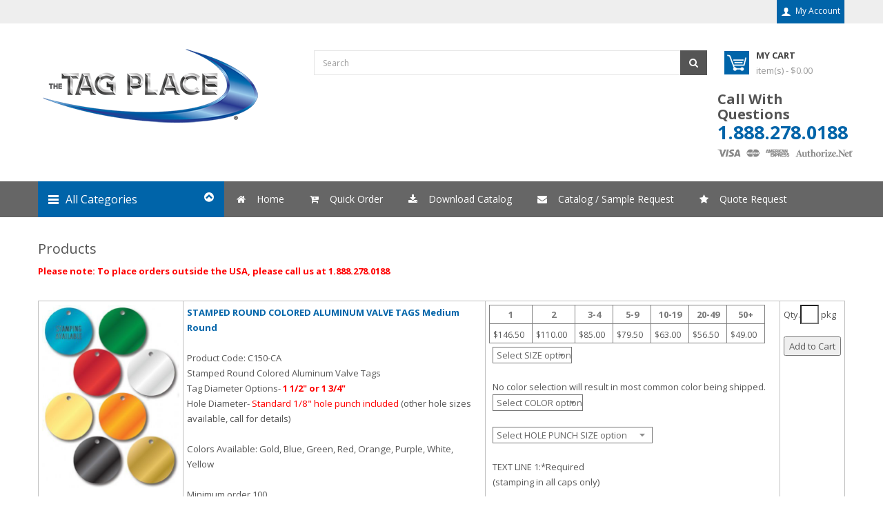

--- FILE ---
content_type: text/html
request_url: https://www.tagplace.biz/AWSProducts/232/STAMPED-ROUND-COLORED-ALUMINUM-VALVE-TAGS-Medium-Round
body_size: 103591
content:
<!-- Already Current --><!-- Already Current -->
<!DOCTYPE html>
<html lang="en">
<head>
	<title>STAMPED ROUND COLORED ALUMINUM VALVE TAGS Medium Round - aluminum tags </title>
	<meta content="USE TAGPLACE.BIZ STAMPED OR BLANK METAL TAGS,  ALUMINUM, BRASS OR STAINLESS METAL  TAGS TO IDENTIFY YOUR EQUIPMENT, VALVES, PIPES,AND OTHER ITEMS THAT NEED A UNIQUE IDENTIFICATION NUMBER.  THESE IDENTIFICATION TAGS CAN BE CUSTOMIZED IN ALUMINUM, BRASS AND STAINLESS IN A VARIETY OF SIZES AND SHAPES. TAGS CAN BE MADE IN ROUND, SQUARE, RECTANGLE AND OTHER NAMEPLATE SHAPES OR SIZES.  IN STOCK PRENUMBERED TAGS ARE ALSO AVAILABLE.   CALL 1-888-278-0188 OR SEE TAGPLACE.BIZ " name="description" />
	<meta content="valve tags, custom valve tags, round tags, metal tags, brass, aluminum, stainless, tool check, tool check tags, metal blanks, round metal tags, aluminum tags, custom tags, tagplace.biz, aluminum tags, metal, metal tag, metal tags, aluminum, valve, valve tags, power pole, utility pole, utility pole tags, power pole tags, imprinted aluminum tags, stamped tags, numbered tags, aluminum tags, stamping tags, engraved tags, engraved aluminum tags, nameplates, name plates, anodized aluminum tags, enameled tags, color aluminum tags, colored tags, blank aluminum tags, engraved aluminum tags, bendable aluminum tags, utility pole tags, pole tags, tree tags, metal tree tags, metal, metal tags, metal blanks, stampable tags, stamping tags, power pole tags, valve tags, valve, utility tags, utility pole tags, numbered tags, pre-numbered tags, prenumbered tags, jewelry tags, round tags, craft tags, engraving blanks, etching blanks, brewery tags, winery tags      " name="keywords" />
	

<meta charset="utf-8">
<meta name="viewport" content="width=device-width, initial-scale=1.0, maximum-scale=1.0, user-scalable=no">
<link rel="shortcut icon" href="/ico/favicon.png">
<link href='https://fonts.googleapis.com/css?family=Open+Sans:400,700,300' rel='stylesheet' type='text/css'>
<link rel="stylesheet" href="/css/bootstrap/css/bootstrap.min.css">
<link href="/css/font-awesome/css/font-awesome.min.css" rel="stylesheet">
<link href="/js/datetimepicker/bootstrap-datetimepicker.min.css" rel="stylesheet">
<link href="/js/owl-carousel/owl.carousel.css" rel="stylesheet">
<link href="/css/themecss/lib.css" rel="stylesheet">
<link href="/js/jquery-ui/jquery-ui.min.css" rel="stylesheet">
<link href="/css/themecss/so_megamenu.css" rel="stylesheet">
<link href="/css/themecss/so-categories.css" rel="stylesheet">
<link href="/css/themecss/so-listing-tabs.css" rel="stylesheet">
<link href="/css/footer1.css" rel="stylesheet">
<link href="/css/header1.css" rel="stylesheet">
<link id="color_scheme" href="/css/theme.css" rel="stylesheet">
<link href="/css/responsive.css" rel="stylesheet">

</head>
<body class="res layout-subpage">
	<!-- Global site tag (gtag.js) - Google Analytics -->
<!--
<script async src="https://www.googletagmanager.com/gtag/js?id=UA-81681282-1"></script>
<script>
  window.dataLayer = window.dataLayer || [];
  function gtag(){dataLayer.push(arguments);}
  gtag('js', new Date());

  gtag('config', 'UA-81681282-1');
</script>
-->
<!-- Global site tag (gtag.js) - Google Analytics -->
<script async src="https://www.googletagmanager.com/gtag/js?id=UA-31758620-1"></script>
<script>
  window.dataLayer = window.dataLayer || [];
  function gtag(){dataLayer.push(arguments);}
  gtag('js', new Date());

  gtag('config', 'UA-31758620-1');
</script>

    <div id="wrapper" class="wrapper-full ">
	<div class="ip-header">
	<div class="ip-loader">
		<svg class="ip-inner" width="0px" height="0px" viewBox="0 0 0 0">
			<path class="ip-loader-circlebg" d="M40,10C57.351,10,71,23.649,71,40.5S57.351,71,40.5,71 S10,57.351,10,40.5S23.649,10,40.5,10z"></path>
			<path id="ip-loader-circle" class="ip-loader-circle" d="M40,10C57.351,10,71,23.649,71,40.5S57.351,71,40.5,71 S10,57.351,10,40.5S23.649,10,40.5,10z" style="stroke-dashoffset: 0; stroke-dasharray: 192.617;"></path>
		</svg>
	</div>
</div>
	
<header id="header" class=" variantleft type_1">
	<div class="header-top compact-hidden">
		<div class="container">
			<div class="row">
				<div class="header-top-left form-inline col-sm-6 col-xs-12 compact-hidden">
				</div>
				<div class="header-top-right collapsed-block text-right  col-sm-6 col-xs-12 compact-hidden">
					<h5 class="tabBlockTitle visible-xs">More<a class="expander " href="#TabBlock-1"><i class="fa fa-angle-down"></i></a></h5>
					<div class="tabBlock" id="TabBlock-1">
						<ul class="top-link list-inline">
							<li class="account" id="my_account">
								<a href="/asccustompages/welcome.asp" title="My Account" class="btn btn-xs dropdown-toggle"> <span >My Account</span></a>
							</li>
											
						</ul>
					</div>
				</div>
			</div>
		</div>
	</div>
	<div class="header-center left">
		<div class="container">
			<div class="row">
				<div class="navbar-logo col-md-4 col-sm-12 col-xs-12">
					<a href="/"><img src="/image/logo.png" title="Tag Place" alt="Tag Place" /></a>
				</div>
				<div id="sosearchpro" class="col-sm-6 search-pro">
					<form action="/asccustompages/products.asp?isSearch=y" method="post">
						<div id="search0" class="search input-group">
							<input class="autosearch-input form-control" type="text" value="" size="50" autocomplete="off" placeholder="Search" name="SearchText" id="SearchText">
							<span class="input-group-btn">
							<button type="submit" class="button-search btn btn-primary" name="submit_search"><i class="fa fa-search"></i></button>
							</span>
						</div>
						<input type="hidden" name="route" value="product/search" />
					</form>
				</div>
				<div class="col-md-2 col-sm-5 col-xs-12 shopping_cart pull-right">
					<div id="cart" class=" btn-group btn-shopping-cart">
						<a data-loading-text="Loading..." class="top_cart dropdown-toggle" data-toggle="dropdown">
							<div class="shopcart">
								<span class="handle pull-left"></span>
								<span class="title">My cart</span>
								<p class="text-shopping-cart cart-total-full"> item(s) - $0.00 </p>
							</div>
						</a>
						<ul class="tab-content content dropdown-menu pull-right shoppingcart-box" role="menu">
							<li>
								<table class="table table-striped">
									<tbody>
										
									</tbody>
								</table>
							</li>
							<li>
								<div>
									<table class="table table-bordered">
										<tbody>
											<tr>
												<td class="text-left"><strong>Sub-Total</strong>
												</td>
												<td class="text-right">$0.00</td>
											</tr>
										</tbody>
									</table>
									<p class="text-right"> <a class="btn view-cart" href="https://www.tagplace.biz/tagplace/basket.asp?s=y"><i class="fa fa-shopping-cart"></i>View Cart</a>&nbsp;&nbsp;&nbsp; <a class="btn btn-mega checkout-cart" href="https://www.tagplace.biz/tagplace/onepagecheckout.asp"><i class="fa fa-share"></i>Checkout</a> </p>
								</div>
							</li>
						</ul>
					</div>
					<div class="headerphone">
						<h2>Call With Questions<br><span>1.888.278.0188</span></h2>
						<img src="/image/payment.png" class="img-responsive">
					</div>

				</div>
			</div>
		</div>
	</div>
	<div class="header-bottom">
		<div class="container">
			<div class="row">
				<div class="sidebar-menu col-md-3 col-sm-6 col-xs-12 ">
					<div class="responsive so-megamenu ">
						<div class="so-vertical-menu no-gutter compact-hidden">
							<nav class="navbar-default">	
								
								<div class="container-megamenu vertical">
									<div id="menuHeading">
										<div class="megamenuToogle-wrapper">
											<div class="megamenuToogle-pattern">
												<div class="container">
													<div>
														<span></span>
														<span></span>
														<span></span>
													</div>
													All Categories							
													<i class="fa pull-right arrow-circle fa-chevron-circle-up"></i>
												</div>
											</div>
										</div>
									</div>
									<div class="navbar-header">
										<button type="button" id="show-verticalmenu" data-toggle="collapse" class="navbar-toggle fa fa-list-alt">
										</button>
										All Categories		
									</div>
									<div class="vertical-wrapper" >
										<span id="remove-verticalmenu" class="fa fa-times"></span>
										<div class="megamenu-pattern">
											<div class="container">
												<ul class="megamenu">
												
												    	<li class="item-vertical">
															<p class="close-menu"></p>
															<a href="/AWSCategories/p/221/BADGES" class="clearfix">
																<span>BADGES</span>
															</a>
															
														</li>
														
												    	<li class="item-vertical">
															<p class="close-menu"></p>
															<a href="/AWSCategories/p/219/CLEARANCE-TAGS" class="clearfix">
																<span>CLEARANCE TAGS </span>
															</a>
															
														</li>
														
												    	<li class="item-vertical style1 with-sub-menu hover">
															<p class="close-menu"></p>
															<a href="/AWSCategories/c/100/COLORED-ALUMINUM-TAGS" class="clearfix">
																<span><b class="caret"></b>COLORED ALUMINUM TAGS </span>
															</a>
															
																<div class="sub-menu" data-subwidth="100" >
																	<div class="content" >
																		<div class="row">
																			<div class="col-sm-12">
																				<div class="row">
																									
																							<div class="col-md-4 static-menu">
																								<div class="menu">
																									<ul>
																										<li>
																											<a href="/AWSCategories/p/129/BLANK-COLORED-ALUMINUM" class="main-menu">BLANK COLORED ALUMINUM  </a>																												
																																																																																			
																										</li>
																									</ul>
																								</div>
																							</div>			
																										
																							<div class="col-md-4 static-menu">
																								<div class="menu">
																									<ul>
																										<li>
																											<a href="/AWSCategories/p/128/ETCHED-COLORED-ALUMINUM" class="main-menu">ETCHED COLORED ALUMINUM  </a>																												
																																																																																			
																										</li>
																									</ul>
																								</div>
																							</div>			
																										
																							<div class="col-md-4 static-menu">
																								<div class="menu">
																									<ul>
																										<li>
																											<a href="/AWSCategories/p/153/STAMPED-COLORED-ALUMINUM-RECTANGLE-TAGS" class="main-menu">STAMPED COLORED ALUMINUM RECTANGLE TAGS </a>																												
																																																																																			
																										</li>
																									</ul>
																								</div>
																							</div>			
																										
																							<div class="col-md-4 static-menu">
																								<div class="menu">
																									<ul>
																										<li>
																											<a href="/AWSCategories/p/152/STAMPED-COLORED-ALUMINUM-ROUND-TAGS" class="main-menu">STAMPED COLORED ALUMINUM ROUND TAGS  </a>																												
																																																																																			
																										</li>
																									</ul>
																								</div>
																							</div>			
																						
																				</div>
																			</div>
																		</div>
																	</div>
																</div>
															
														</li>
														
												    	<li class="item-vertical style1 with-sub-menu hover">
															<p class="close-menu"></p>
															<a href="/AWSCategories/c/155/CREMATION-TAGS" class="clearfix">
																<span><b class="caret"></b>CREMATION TAGS</span>
															</a>
															
																<div class="sub-menu" data-subwidth="100" >
																	<div class="content" >
																		<div class="row">
																			<div class="col-sm-12">
																				<div class="row">
																									
																							<div class="col-md-4 static-menu">
																								<div class="menu">
																									<ul>
																										<li>
																											<a href="/AWSCategories/p/175/COLORED-CREMATION-CARDSTOCK-TAGS" class="main-menu">COLORED CREMATION CARDSTOCK TAGS</a>																												
																																																																																			
																										</li>
																									</ul>
																								</div>
																							</div>			
																										
																							<div class="col-md-4 static-menu">
																								<div class="menu">
																									<ul>
																										<li>
																											<a href="/AWSCategories/p/170/COLORED-CREMATION-TYVEK-TAGS" class="main-menu">COLORED CREMATION TYVEK TAGS</a>																												
																																																																																			
																										</li>
																									</ul>
																								</div>
																							</div>			
																										
																							<div class="col-md-4 static-menu">
																								<div class="menu">
																									<ul>
																										<li>
																											<a href="/AWSCategories/p/154/CREMATION-CARD-STOCK-TAGS" class="main-menu">CREMATION CARD STOCK TAGS</a>																												
																																																																																			
																										</li>
																									</ul>
																								</div>
																							</div>			
																										
																							<div class="col-md-4 static-menu">
																								<div class="menu">
																									<ul>
																										<li>
																											<a href="/AWSCategories/p/119/CREMATION-DISC" class="main-menu">CREMATION DISC</a>																												
																																																																																			
																										</li>
																									</ul>
																								</div>
																							</div>			
																										
																							<div class="col-md-4 static-menu">
																								<div class="menu">
																									<ul>
																										<li>
																											<a href="/AWSCategories/p/169/WHITE-CREMATION-TYVEK-TAGS" class="main-menu">WHITE CREMATION TYVEK TAGS </a>																												
																																																																																			
																										</li>
																									</ul>
																								</div>
																							</div>			
																						
																				</div>
																			</div>
																		</div>
																	</div>
																</div>
															
														</li>
														
												    	<li class="item-vertical style1 with-sub-menu hover">
															<p class="close-menu"></p>
															<a href="/AWSCategories/c/135/ETCHED-OR-ENGRAVED-PRODUCTS" class="clearfix">
																<span><b class="caret"></b>ETCHED OR ENGRAVED PRODUCTS</span>
															</a>
															
																<div class="sub-menu" data-subwidth="100" >
																	<div class="content" >
																		<div class="row">
																			<div class="col-sm-12">
																				<div class="row">
																									
																							<div class="col-md-4 static-menu">
																								<div class="menu">
																									<ul>
																										<li>
																											<a href="/AWSCategories/p/208/ANODIZED-ALUMINUM-MARKERS" class="main-menu">ANODIZED ALUMINUM MARKERS</a>																												
																																																																																			
																										</li>
																									</ul>
																								</div>
																							</div>			
																										
																							<div class="col-md-4 static-menu">
																								<div class="menu">
																									<ul>
																										<li>
																											<a href="/AWSCategories/p/195/CHEMICAL-ETCHED-METAL-TAGS" class="main-menu">CHEMICAL ETCHED METAL TAGS</a>																												
																																																																																			
																										</li>
																									</ul>
																								</div>
																							</div>			
																										
																							<div class="col-md-4 static-menu">
																								<div class="menu">
																									<ul>
																										<li>
																											<a href="/AWSCategories/p/186/ENGRAVED-PLASTIC-TAGS" class="main-menu">ENGRAVED PLASTIC TAGS</a>																												
																																																																																			
																										</li>
																									</ul>
																								</div>
																							</div>			
																										
																							<div class="col-md-4 static-menu">
																								<div class="menu">
																									<ul>
																										<li>
																											<a href="/AWSCategories/p/222/Engraving-plastic-blanks" class="main-menu">Engraving plastic blanks </a>																												
																																																																																			
																										</li>
																									</ul>
																								</div>
																							</div>			
																										
																							<div class="col-md-4 static-menu">
																								<div class="menu">
																									<ul>
																										<li>
																											<a href="/AWSCategories/c/180/LASER-ETCHED-COLORED-ALUMINUM-TAGS" class="main-menu">LASER ETCHED COLORED ALUMINUM TAGS</a>																												
																											
																													<ul>
																														
																													    		<li><a href="/AWSCategories/p/192/LASER-ETCHED-COLORED-ALUMINUM-CIRCLE-TAGS">LASER ETCHED COLORED ALUMINUM CIRCLE TAGS</a></li>
																													    	
																													    		<li><a href="/AWSCategories/p/191/LASER-ETCHED-COLORED-ALUMINUM-RECTANGLE-TAGS">LASER ETCHED COLORED ALUMINUM RECTANGLE TAGS</a></li>
																													    	
																												    </ul>
																																																																																				
																										</li>
																									</ul>
																								</div>
																							</div>			
																										
																							<div class="col-md-4 static-menu">
																								<div class="menu">
																									<ul>
																										<li>
																											<a href="/AWSCategories/c/181/LASER-ETCHED-TAGS" class="main-menu">LASER ETCHED TAGS</a>																												
																											
																													<ul>
																														
																													    		<li><a href="/AWSCategories/p/188/LASER-ETCHED-CIRCLE-TAGS">LASER ETCHED CIRCLE TAGS</a></li>
																													    	
																													    		<li><a href="/AWSCategories/p/202/LASER-ETCHED-NAMEPLATES">LASER ETCHED NAMEPLATES</a></li>
																													    	
																													    		<li><a href="/AWSCategories/p/187/LASER-ETCHED-RECTANGLE-TAGS">LASER ETCHED RECTANGLE TAGS</a></li>
																													    	
																												    </ul>
																																																																																				
																										</li>
																									</ul>
																								</div>
																							</div>			
																										
																							<div class="col-md-4 static-menu">
																								<div class="menu">
																									<ul>
																										<li>
																											<a href="/AWSCategories/c/179/ROTARY-ENGRAVED-METAL-TAGS" class="main-menu">ROTARY ENGRAVED METAL TAGS</a>																												
																											
																													<ul>
																														
																													    		<li><a href="/AWSCategories/p/183/ENGRAVED-CIRCLE-TAGS">ENGRAVED CIRCLE TAGS</a></li>
																													    	
																													    		<li><a href="/AWSCategories/p/184/ENGRAVED-COLORED-ALUMINUM-TAGS">ENGRAVED COLORED ALUMINUM TAGS</a></li>
																													    	
																													    		<li><a href="/AWSCategories/p/182/ENGRAVED-RECTANGLE-TAGS">ENGRAVED RECTANGLE TAGS</a></li>
																													    	
																												    </ul>
																																																																																				
																										</li>
																									</ul>
																								</div>
																							</div>			
																						
																				</div>
																			</div>
																		</div>
																	</div>
																</div>
															
														</li>
														
												    	<li class="item-vertical style1 with-sub-menu hover">
															<p class="close-menu"></p>
															<a href="/AWSCategories/c/23/FASTENERS" class="clearfix">
																<span><b class="caret"></b>FASTENERS</span>
															</a>
															
																<div class="sub-menu" data-subwidth="100" >
																	<div class="content" >
																		<div class="row">
																			<div class="col-sm-12">
																				<div class="row">
																									
																							<div class="col-md-4 static-menu">
																								<div class="menu">
																									<ul>
																										<li>
																											<a href="/AWSCategories/p/94/CABLE-TIES" class="main-menu">  CABLE TIES </a>																												
																																																																																			
																										</li>
																									</ul>
																								</div>
																							</div>			
																										
																							<div class="col-md-4 static-menu">
																								<div class="menu">
																									<ul>
																										<li>
																											<a href="/AWSCategories/p/95/OTHER-ATTACHMENTS" class="main-menu">OTHER ATTACHMENTS</a>																												
																																																																																			
																										</li>
																									</ul>
																								</div>
																							</div>			
																										
																							<div class="col-md-4 static-menu">
																								<div class="menu">
																									<ul>
																										<li>
																											<a href="/AWSCategories/p/85/SECURITY-SEALS" class="main-menu">SECURITY SEALS</a>																												
																																																																																			
																										</li>
																									</ul>
																								</div>
																							</div>			
																										
																							<div class="col-md-4 static-menu">
																								<div class="menu">
																									<ul>
																										<li>
																											<a href="/AWSCategories/p/93/TAG-WIRE" class="main-menu">TAG WIRE </a>																												
																																																																																			
																										</li>
																									</ul>
																								</div>
																							</div>			
																						
																				</div>
																			</div>
																		</div>
																	</div>
																</div>
															
														</li>
														
												    	<li class="item-vertical style1 with-sub-menu hover">
															<p class="close-menu"></p>
															<a href="/AWSCategories/c/89/INSPECTION" class="clearfix">
																<span><b class="caret"></b>INSPECTION </span>
															</a>
															
																<div class="sub-menu" data-subwidth="100" >
																	<div class="content" >
																		<div class="row">
																			<div class="col-sm-12">
																				<div class="row">
																									
																							<div class="col-md-4 static-menu">
																								<div class="menu">
																									<ul>
																										<li>
																											<a href="/AWSCategories/p/157/CUSTOM-INSPECTION-TAGS" class="main-menu">CUSTOM INSPECTION TAGS </a>																												
																																																																																			
																										</li>
																									</ul>
																								</div>
																							</div>			
																										
																							<div class="col-md-4 static-menu">
																								<div class="menu">
																									<ul>
																										<li>
																											<a href="/AWSCategories/p/58/INSPECTION-TAGS-amp-LABELS" class="main-menu">INSPECTION TAGS &amp; LABELS</a>																												
																																																																																			
																										</li>
																									</ul>
																								</div>
																							</div>			
																						
																				</div>
																			</div>
																		</div>
																	</div>
																</div>
															
														</li>
														
												    	<li class="item-vertical style1 with-sub-menu hover">
															<p class="close-menu"></p>
															<a href="/AWSCategories/c/144/LABELS" class="clearfix">
																<span><b class="caret"></b>LABELS</span>
															</a>
															
																<div class="sub-menu" data-subwidth="100" >
																	<div class="content" >
																		<div class="row">
																			<div class="col-sm-12">
																				<div class="row">
																									
																							<div class="col-md-4 static-menu">
																								<div class="menu">
																									<ul>
																										<li>
																											<a href="/AWSCategories/p/29/BLANK-WRITE-ON-ADHESIVE-LABELS" class="main-menu">BLANK WRITE-ON ADHESIVE LABELS  </a>																												
																																																																																			
																										</li>
																									</ul>
																								</div>
																							</div>			
																										
																							<div class="col-md-4 static-menu">
																								<div class="menu">
																									<ul>
																										<li>
																											<a href="/AWSCategories/p/139/CUSTOM-EMBOSSABLE-ALUMINUM-LABELS" class="main-menu">CUSTOM EMBOSSABLE ALUMINUM LABELS</a>																												
																																																																																			
																										</li>
																									</ul>
																								</div>
																							</div>			
																										
																							<div class="col-md-4 static-menu">
																								<div class="menu">
																									<ul>
																										<li>
																											<a href="/AWSCategories/p/207/CUSTOM-INDOOR-LABELS" class="main-menu">CUSTOM INDOOR LABELS</a>																												
																																																																																			
																										</li>
																									</ul>
																								</div>
																							</div>			
																										
																							<div class="col-md-4 static-menu">
																								<div class="menu">
																									<ul>
																										<li>
																											<a href="/AWSCategories/c/131/CUSTOM-SELF-ADHESIVE-ALUMINUM-LABELS" class="main-menu">CUSTOM SELF ADHESIVE ALUMINUM LABELS </a>																												
																											
																													<ul>
																														
																													    		<li><a href="/AWSCategories/p/40/CUSTOM-WRITE-ON-SELF-ADHESIVE-LABELS">CUSTOM WRITE ON SELF ADHESIVE LABELS</a></li>
																													    	
																													    		<li><a href="/AWSCategories/p/133/MATTE-INDENTABLE-SELF-ADHESIVE-ALUMINUM-LABELS">MATTE INDENTABLE SELF ADHESIVE ALUMINUM LABELS </a></li>
																													    	
																													    		<li><a href="/AWSCategories/p/132/SHINY-INDENTABLE-SELF-ADHESIVE-ALUMINUM-LABELS">SHINY INDENTABLE SELF ADHESIVE ALUMINUM LABELS </a></li>
																													    	
																												    </ul>
																																																																																				
																										</li>
																									</ul>
																								</div>
																							</div>			
																										
																							<div class="col-md-4 static-menu">
																								<div class="menu">
																									<ul>
																										<li>
																											<a href="/AWSCategories/p/204/SELF-ADHESIVE-ASSET-LABELS" class="main-menu">SELF ADHESIVE ASSET LABELS </a>																												
																																																																																			
																										</li>
																									</ul>
																								</div>
																							</div>			
																										
																							<div class="col-md-4 static-menu">
																								<div class="menu">
																									<ul>
																										<li>
																											<a href="/AWSCategories/p/206/SELF-ADHESIVE-DESTRUCTABLE-LABELS" class="main-menu">SELF ADHESIVE DESTRUCTABLE LABELS </a>																												
																																																																																			
																										</li>
																									</ul>
																								</div>
																							</div>			
																										
																							<div class="col-md-4 static-menu">
																								<div class="menu">
																									<ul>
																										<li>
																											<a href="/AWSCategories/p/205/VOIDABLE-SECURITY-LABELS" class="main-menu">VOIDABLE SECURITY LABELS</a>																												
																																																																																			
																										</li>
																									</ul>
																								</div>
																							</div>			
																										
																							<div class="col-md-4 static-menu">
																								<div class="menu">
																									<ul>
																										<li>
																											<a href="/AWSCategories/p/134/WEATHERPROOF-LABELS" class="main-menu">WEATHERPROOF LABELS</a>																												
																																																																																			
																										</li>
																									</ul>
																								</div>
																							</div>			
																						
																				</div>
																			</div>
																		</div>
																	</div>
																</div>
															
														</li>
														
												    	<li class="item-vertical">
															<p class="close-menu"></p>
															<a href="/AWSCategories/p/223/LASER-ETCHED-TRAVEL-MUGS" class="clearfix">
																<span>LASER ETCHED TRAVEL MUGS </span>
															</a>
															
														</li>
														
												    	<li class="item-vertical style1 with-sub-menu hover">
															<p class="close-menu"></p>
															<a href="/AWSCategories/c/125/LEAK-DETECTION-TAGS" class="clearfix">
																<span><b class="caret"></b>LEAK DETECTION TAGS </span>
															</a>
															
																<div class="sub-menu" data-subwidth="100" >
																	<div class="content" >
																		<div class="row">
																			<div class="col-sm-12">
																				<div class="row">
																									
																							<div class="col-md-4 static-menu">
																								<div class="menu">
																									<ul>
																										<li>
																											<a href="/AWSCategories/p/167/LEAK-DETECTION-CARDSTOCK-OR-TYVEK-TAGS" class="main-menu">LEAK DETECTION CARDSTOCK OR TYVEK TAGS </a>																												
																																																																																			
																										</li>
																									</ul>
																								</div>
																							</div>			
																										
																							<div class="col-md-4 static-menu">
																								<div class="menu">
																									<ul>
																										<li>
																											<a href="/AWSCategories/p/166/LEAK-DETECTION-METAL-TAGS" class="main-menu">LEAK DETECTION METAL TAGS </a>																												
																																																																																			
																										</li>
																									</ul>
																								</div>
																							</div>			
																						
																				</div>
																			</div>
																		</div>
																	</div>
																</div>
															
														</li>
														
												    	<li class="item-vertical style1 with-sub-menu hover">
															<p class="close-menu"></p>
															<a href="/AWSCategories/c/97/MANILA-TAGS" class="clearfix">
																<span><b class="caret"></b>MANILA TAGS</span>
															</a>
															
																<div class="sub-menu" data-subwidth="100" >
																	<div class="content" >
																		<div class="row">
																			<div class="col-sm-12">
																				<div class="row">
																									
																							<div class="col-md-4 static-menu">
																								<div class="menu">
																									<ul>
																										<li>
																											<a href="/AWSCategories/p/21/BLANK-MANILA-TAGS" class="main-menu">BLANK MANILA TAGS </a>																												
																																																																																			
																										</li>
																									</ul>
																								</div>
																							</div>			
																										
																							<div class="col-md-4 static-menu">
																								<div class="menu">
																									<ul>
																										<li>
																											<a href="/AWSCategories/p/109/CUSTOM-COLORED-CARDSTOCK-TAGS" class="main-menu">CUSTOM COLORED CARDSTOCK TAGS </a>																												
																																																																																			
																										</li>
																									</ul>
																								</div>
																							</div>			
																										
																							<div class="col-md-4 static-menu">
																								<div class="menu">
																									<ul>
																										<li>
																											<a href="/AWSCategories/p/220/CUSTOM-FLUORESCENT-CARDSTOCK-TAGS" class="main-menu">CUSTOM FLUORESCENT CARDSTOCK TAGS </a>																												
																																																																																			
																										</li>
																									</ul>
																								</div>
																							</div>			
																										
																							<div class="col-md-4 static-menu">
																								<div class="menu">
																									<ul>
																										<li>
																											<a href="/AWSCategories/p/20/CUSTOM-MANILA-TAGS" class="main-menu">CUSTOM MANILA TAGS</a>																												
																																																																																			
																										</li>
																									</ul>
																								</div>
																							</div>			
																						
																				</div>
																			</div>
																		</div>
																	</div>
																</div>
															
														</li>
														
												    	<li class="item-vertical style1 with-sub-menu hover">
															<p class="close-menu"></p>
															<a href="/AWSCategories/c/31/METAL-TAGS" class="clearfix">
																<span><b class="caret"></b>METAL TAGS</span>
															</a>
															
																<div class="sub-menu" data-subwidth="100" >
																	<div class="content" >
																		<div class="row">
																			<div class="col-sm-12">
																				<div class="row">
																									
																							<div class="col-md-4 static-menu">
																								<div class="menu">
																									<ul>
																										<li>
																											<a href="/AWSCategories/c/136/BLANK-METAL-TAGS" class="main-menu">BLANK METAL TAGS</a>																												
																											
																													<ul>
																														
																													    		<li><a href="/AWSCategories/p/163/ALUMINUM-RECTANGLE-BLANKS-Economical">ALUMINUM RECTANGLE BLANKS  (Economical)</a></li>
																													    	
																													    		<li><a href="/AWSCategories/p/164/BRASS-RECTANGLE-BLANKS-Economical">BRASS RECTANGLE BLANKS (Economical)</a></li>
																													    	
																													    		<li><a href="/AWSCategories/c/55/PREMIUM-METAL-PLATES">PREMIUM METAL PLATES</a></li>
																													    	
																													    		<li><a href="/AWSCategories/p/43/STAINLESS-RECTANGLE-BLANKS-Economical">STAINLESS RECTANGLE BLANKS (Economical) </a></li>
																													    	
																												    </ul>
																																																																																				
																										</li>
																									</ul>
																								</div>
																							</div>			
																										
																							<div class="col-md-4 static-menu">
																								<div class="menu">
																									<ul>
																										<li>
																											<a href="/AWSCategories/c/46/BLANK-VALVE-TAGS" class="main-menu">BLANK VALVE TAGS  </a>																												
																											
																													<ul>
																														
																													    		<li><a href="/AWSCategories/p/70/ALUMINUM-VALVE-TAGS">ALUMINUM VALVE TAGS</a></li>
																													    	
																													    		<li><a href="/AWSCategories/p/71/BRASS-VALVE-TAGS">BRASS VALVE TAGS </a></li>
																													    	
																													    		<li><a href="/AWSCategories/p/72/STAINLESS-VALVE-TAGS">STAINLESS VALVE TAGS </a></li>
																													    	
																												    </ul>
																																																																																				
																										</li>
																									</ul>
																								</div>
																							</div>			
																										
																							<div class="col-md-4 static-menu">
																								<div class="menu">
																									<ul>
																										<li>
																											<a href="/AWSCategories/p/171/COLORED-ALUMINUM-BLANKS" class="main-menu">COLORED ALUMINUM BLANKS</a>																												
																																																																																			
																										</li>
																									</ul>
																								</div>
																							</div>			
																										
																							<div class="col-md-4 static-menu">
																								<div class="menu">
																									<ul>
																										<li>
																											<a href="/AWSCategories/p/172/COLORED-ALUMINUM-ETCHED" class="main-menu">COLORED ALUMINUM ETCHED</a>																												
																																																																																			
																										</li>
																									</ul>
																								</div>
																							</div>			
																										
																							<div class="col-md-4 static-menu">
																								<div class="menu">
																									<ul>
																										<li>
																											<a href="/AWSCategories/p/173/COLORED-ALUMINUM-RECTANGLE-STAMPED-TAGS" class="main-menu">COLORED ALUMINUM RECTANGLE STAMPED TAGS</a>																												
																																																																																			
																										</li>
																									</ul>
																								</div>
																							</div>			
																										
																							<div class="col-md-4 static-menu">
																								<div class="menu">
																									<ul>
																										<li>
																											<a href="/AWSCategories/p/174/COLORED-ALUMINUM-ROUND-STAMPED-TAGS" class="main-menu">COLORED ALUMINUM ROUND STAMPED TAGS</a>																												
																																																																																			
																										</li>
																									</ul>
																								</div>
																							</div>			
																										
																							<div class="col-md-4 static-menu">
																								<div class="menu">
																									<ul>
																										<li>
																											<a href="/AWSCategories/p/138/CUSTOM-PREMIUM-STAMPED-TAGS" class="main-menu">CUSTOM PREMIUM STAMPED TAGS </a>																												
																																																																																			
																										</li>
																									</ul>
																								</div>
																							</div>			
																										
																							<div class="col-md-4 static-menu">
																								<div class="menu">
																									<ul>
																										<li>
																											<a href="/AWSCategories/c/45/CUSTOM-VALVE-TAGS" class="main-menu">CUSTOM VALVE TAGS    </a>																												
																											
																													<ul>
																														
																													    		<li><a href="/AWSCategories/p/146/ETCHED-VALVE-TAGS">ETCHED VALVE TAGS  </a></li>
																													    	
																													    		<li><a href="/AWSCategories/p/73/STAMPED-VALVE-TAGS">STAMPED VALVE TAGS</a></li>
																													    	
																												    </ul>
																																																																																				
																										</li>
																									</ul>
																								</div>
																							</div>			
																										
																							<div class="col-md-4 static-menu">
																								<div class="menu">
																									<ul>
																										<li>
																											<a href="/AWSCategories/p/42/POWER-POLE-UTILITY-TAGS" class="main-menu">POWER POLE UTILITY TAGS</a>																												
																																																																																			
																										</li>
																									</ul>
																								</div>
																							</div>			
																										
																							<div class="col-md-4 static-menu">
																								<div class="menu">
																									<ul>
																										<li>
																											<a href="/AWSCategories/p/156/PRE-STAMPED-METAL-TAGS" class="main-menu">PRE-STAMPED METAL TAGS </a>																												
																																																																																			
																										</li>
																									</ul>
																								</div>
																							</div>			
																										
																							<div class="col-md-4 static-menu">
																								<div class="menu">
																									<ul>
																										<li>
																											<a href="/AWSCategories/c/41/STAMPED-METAL-TAGS" class="main-menu">STAMPED METAL TAGS</a>																												
																											
																													<ul>
																														
																													    		<li><a href="/AWSCategories/p/114/STAMPED-OBLONG-TAGS">STAMPED OBLONG TAGS </a></li>
																													    	
																													    		<li><a href="/AWSCategories/p/62/STAMPED-OVAL-TAGS">STAMPED OVAL TAGS</a></li>
																													    	
																													    		<li><a href="/AWSCategories/p/60/STAMPED-RECTANGLE-TAGS">STAMPED RECTANGLE TAGS</a></li>
																													    	
																													    		<li><a href="/AWSCategories/p/59/STAMPED-ROUND-METAL-TAGS">STAMPED ROUND METAL TAGS</a></li>
																													    	
																													    		<li><a href="/AWSCategories/p/61/STAMPED-SQUARE-TAGS">STAMPED SQUARE TAGS</a></li>
																													    	
																												    </ul>
																																																																																				
																										</li>
																									</ul>
																								</div>
																							</div>			
																						
																				</div>
																			</div>
																		</div>
																	</div>
																</div>
															
														</li>
														
												    	<li class="item-vertical style1 with-sub-menu hover">
															<p class="close-menu"></p>
															<a href="/AWSCategories/c/52/NAMEPLATES" class="clearfix">
																<span><b class="caret"></b>NAMEPLATES</span>
															</a>
															
																<div class="sub-menu" data-subwidth="100" >
																	<div class="content" >
																		<div class="row">
																			<div class="col-sm-12">
																				<div class="row">
																									
																							<div class="col-md-4 static-menu">
																								<div class="menu">
																									<ul>
																										<li>
																											<a href="/AWSCategories/c/200/CHEMICAL-ETCHED-NAMEPLATE" class="main-menu">CHEMICAL ETCHED NAMEPLATE</a>																												
																											
																													<ul>
																														
																													    		<li><a href="/AWSCategories/c/210/ALUMINUM-CHEMICAL-ETCHED-NAMEPLATES">ALUMINUM CHEMICAL ETCHED NAMEPLATES</a></li>
																													    	
																													    		<li><a href="/AWSCategories/c/211/STAINLESS-CHEMICAL-ETCHED-NAMEPLATES">STAINLESS CHEMICAL ETCHED NAMEPLATES </a></li>
																													    	
																												    </ul>
																																																																																				
																										</li>
																									</ul>
																								</div>
																							</div>			
																										
																							<div class="col-md-4 static-menu">
																								<div class="menu">
																									<ul>
																										<li>
																											<a href="/AWSCategories/p/159/Fasterners-temporary" class="main-menu">Fasterners-temporary</a>																												
																																																																																			
																										</li>
																									</ul>
																								</div>
																							</div>			
																										
																							<div class="col-md-4 static-menu">
																								<div class="menu">
																									<ul>
																										<li>
																											<a href="/AWSCategories/p/199/FIBER-ETCHED-PLATE" class="main-menu">FIBER ETCHED PLATE</a>																												
																																																																																			
																										</li>
																									</ul>
																								</div>
																							</div>			
																										
																							<div class="col-md-4 static-menu">
																								<div class="menu">
																									<ul>
																										<li>
																											<a href="/AWSCategories/p/53/NAMEPLATES-EQUIPMENT-PLATES" class="main-menu">NAMEPLATES -  EQUIPMENT PLATES</a>																												
																																																																																			
																										</li>
																									</ul>
																								</div>
																							</div>			
																										
																							<div class="col-md-4 static-menu">
																								<div class="menu">
																									<ul>
																										<li>
																											<a href="/AWSCategories/p/201/SILK-SCREEN-PLATE" class="main-menu">SILK SCREEN PLATE</a>																												
																																																																																			
																										</li>
																									</ul>
																								</div>
																							</div>			
																						
																				</div>
																			</div>
																		</div>
																	</div>
																</div>
															
														</li>
														
												    	<li class="item-vertical">
															<p class="close-menu"></p>
															<a href="/AWSCategories/p/203/NAMEPLATES-CUSTOM" class="clearfix">
																<span>NAMEPLATES CUSTOM</span>
															</a>
															
														</li>
														
												    	<li class="item-vertical">
															<p class="close-menu"></p>
															<a href="/AWSCategories/p/198/PICTURES" class="clearfix">
																<span>PICTURES</span>
															</a>
															
														</li>
														
												    	<li class="item-vertical style1 with-sub-menu hover">
															<p class="close-menu"></p>
															<a href="/AWSCategories/c/44/PLASTICVINYL-TAGS" class="clearfix">
																<span><b class="caret"></b>PLASTIC/VINYL TAGS</span>
															</a>
															
																<div class="sub-menu" data-subwidth="100" >
																	<div class="content" >
																		<div class="row">
																			<div class="col-sm-12">
																				<div class="row">
																									
																							<div class="col-md-4 static-menu">
																								<div class="menu">
																									<ul>
																										<li>
																											<a href="/AWSCategories/p/47/BLANK-VINYL-TAGS" class="main-menu">BLANK VINYL TAGS</a>																												
																																																																																			
																										</li>
																									</ul>
																								</div>
																							</div>			
																										
																							<div class="col-md-4 static-menu">
																								<div class="menu">
																									<ul>
																										<li>
																											<a href="/AWSCategories/p/161/CUSTOM-FLUORESCENT-VINYL-TAGS" class="main-menu">CUSTOM FLUORESCENT VINYL TAGS </a>																												
																																																																																			
																										</li>
																									</ul>
																								</div>
																							</div>			
																										
																							<div class="col-md-4 static-menu">
																								<div class="menu">
																									<ul>
																										<li>
																											<a href="/AWSCategories/p/38/CUSTOM-VINYL-TAGS" class="main-menu">CUSTOM VINYL TAGS</a>																												
																																																																																			
																										</li>
																									</ul>
																								</div>
																							</div>			
																										
																							<div class="col-md-4 static-menu">
																								<div class="menu">
																									<ul>
																										<li>
																											<a href="/AWSCategories/p/80/Large-ID-Tags" class="main-menu">Large ID Tags </a>																												
																																																																																			
																										</li>
																									</ul>
																								</div>
																							</div>			
																										
																							<div class="col-md-4 static-menu">
																								<div class="menu">
																									<ul>
																										<li>
																											<a href="/AWSCategories/p/224/PLASTIC-BLANKS-FOR-ENGRAVING" class="main-menu">PLASTIC BLANKS FOR ENGRAVING </a>																												
																																																																																			
																										</li>
																									</ul>
																								</div>
																							</div>			
																										
																							<div class="col-md-4 static-menu">
																								<div class="menu">
																									<ul>
																										<li>
																											<a href="/AWSCategories/p/33/SELF-LAMINATING-TAGS" class="main-menu">SELF-LAMINATING TAGS</a>																												
																																																																																			
																										</li>
																									</ul>
																								</div>
																							</div>			
																						
																				</div>
																			</div>
																		</div>
																	</div>
																</div>
															
														</li>
														
												    	<li class="item-vertical style1 with-sub-menu hover">
															<p class="close-menu"></p>
															<a href="/AWSCategories/c/121/PRE-NUMBERED-TAGS" class="clearfix">
																<span><b class="caret"></b>PRE-NUMBERED TAGS </span>
															</a>
															
																<div class="sub-menu" data-subwidth="100" >
																	<div class="content" >
																		<div class="row">
																			<div class="col-sm-12">
																				<div class="row">
																									
																							<div class="col-md-4 static-menu">
																								<div class="menu">
																									<ul>
																										<li>
																											<a href="/AWSCategories/p/168/ECONOMICAL-PRE-NUMBERED-COLORED-ALUMINUM" class="main-menu">ECONOMICAL PRE-NUMBERED COLORED ALUMINUM</a>																												
																																																																																			
																										</li>
																									</ul>
																								</div>
																							</div>			
																										
																							<div class="col-md-4 static-menu">
																								<div class="menu">
																									<ul>
																										<li>
																											<a href="/AWSCategories/c/108/ECONOMICAL-PRE-NUMBERED-TAGS" class="main-menu">ECONOMICAL PRE-NUMBERED TAGS </a>																												
																											
																													<ul>
																														
																													    		<li><a href="/AWSCategories/p/147/ECONOMICAL-PRE-NUMBERED-ALUMINUM">ECONOMICAL PRE-NUMBERED ALUMINUM </a></li>
																													    	
																													    		<li><a href="/AWSCategories/p/148/ECONOMICAL-PRE-NUMBERED-BRASS">ECONOMICAL PRE-NUMBERED BRASS</a></li>
																													    	
																													    		<li><a href="/AWSCategories/p/149/ECONOMICAL-PRE-NUMBERED-STAINLESS">ECONOMICAL PRE-NUMBERED STAINLESS </a></li>
																													    	
																												    </ul>
																																																																																				
																										</li>
																									</ul>
																								</div>
																							</div>			
																										
																							<div class="col-md-4 static-menu">
																								<div class="menu">
																									<ul>
																										<li>
																											<a href="/AWSCategories/p/162/PRE-NUMBERED-COLOR-CODED-TAGS" class="main-menu">PRE-NUMBERED COLOR CODED TAGS </a>																												
																																																																																			
																										</li>
																									</ul>
																								</div>
																							</div>			
																										
																							<div class="col-md-4 static-menu">
																								<div class="menu">
																									<ul>
																										<li>
																											<a href="/AWSCategories/p/176/PRE-NUMBERED-RECTANGLE-TAGS" class="main-menu">PRE-NUMBERED RECTANGLE TAGS</a>																												
																																																																																			
																										</li>
																									</ul>
																								</div>
																							</div>			
																										
																							<div class="col-md-4 static-menu">
																								<div class="menu">
																									<ul>
																										<li>
																											<a href="/AWSCategories/c/77/PREMIUM-PRE-NUMBERED-TAGS" class="main-menu">PREMIUM PRE-NUMBERED TAGS</a>																												
																											
																													<ul>
																														
																													    		<li><a href="/AWSCategories/p/151/PRE-NUMBERED-PREMIUM-ALUMINUM">PRE-NUMBERED PREMIUM ALUMINUM </a></li>
																													    	
																													    		<li><a href="/AWSCategories/p/150/PRE-NUMBERED-PREMIUM-BRASS">PRE-NUMBERED PREMIUM BRASS </a></li>
																													    	
																												    </ul>
																																																																																				
																										</li>
																									</ul>
																								</div>
																							</div>			
																						
																				</div>
																			</div>
																		</div>
																	</div>
																</div>
															
														</li>
														
												    	<li class="item-vertical style1 with-sub-menu hover">
															<p class="close-menu"></p>
															<a href="/AWSCategories/c/103/STAMPING-SETS" class="clearfix">
																<span><b class="caret"></b>STAMPING SETS </span>
															</a>
															
																<div class="sub-menu" data-subwidth="100" >
																	<div class="content" >
																		<div class="row">
																			<div class="col-sm-12">
																				<div class="row">
																									
																							<div class="col-md-4 static-menu">
																								<div class="menu">
																									<ul>
																										<li>
																											<a href="/AWSCategories/p/130/COMBINATION-STAMPING-SETS" class="main-menu">COMBINATION STAMPING SETS  </a>																												
																																																																																			
																										</li>
																									</ul>
																								</div>
																							</div>			
																										
																							<div class="col-md-4 static-menu">
																								<div class="menu">
																									<ul>
																										<li>
																											<a href="/AWSCategories/p/104/HEAVY-DUTY-STAMPING-SETS" class="main-menu">HEAVY DUTY STAMPING SETS</a>																												
																																																																																			
																										</li>
																									</ul>
																								</div>
																							</div>			
																										
																							<div class="col-md-4 static-menu">
																								<div class="menu">
																									<ul>
																										<li>
																											<a href="/AWSCategories/p/105/PREMIER-STAMPING-SETS" class="main-menu">PREMIER STAMPING SETS </a>																												
																																																																																			
																										</li>
																									</ul>
																								</div>
																							</div>			
																						
																				</div>
																			</div>
																		</div>
																	</div>
																</div>
															
														</li>
														
												    	<li class="item-vertical style1 with-sub-menu hover">
															<p class="close-menu"></p>
															<a href="/AWSCategories/c/88/TYVEK-TAGS" class="clearfix">
																<span><b class="caret"></b>TYVEK  TAGS</span>
															</a>
															
																<div class="sub-menu" data-subwidth="100" >
																	<div class="content" >
																		<div class="row">
																			<div class="col-sm-12">
																				<div class="row">
																									
																							<div class="col-md-4 static-menu">
																								<div class="menu">
																									<ul>
																										<li>
																											<a href="/AWSCategories/p/16/BLANK-COLORED-TYVEK-TAGS" class="main-menu">BLANK COLORED TYVEK TAGS</a>																												
																																																																																			
																										</li>
																									</ul>
																								</div>
																							</div>			
																										
																							<div class="col-md-4 static-menu">
																								<div class="menu">
																									<ul>
																										<li>
																											<a href="/AWSCategories/p/22/BLANK-WHITE-TYVEK-TAGS" class="main-menu">BLANK WHITE TYVEK TAGS  </a>																												
																																																																																			
																										</li>
																									</ul>
																								</div>
																							</div>			
																										
																							<div class="col-md-4 static-menu">
																								<div class="menu">
																									<ul>
																										<li>
																											<a href="/AWSCategories/p/68/CUSTOM-COLORED-TYVEK-TAGS" class="main-menu">CUSTOM COLORED TYVEK TAGS</a>																												
																																																																																			
																										</li>
																									</ul>
																								</div>
																							</div>			
																										
																							<div class="col-md-4 static-menu">
																								<div class="menu">
																									<ul>
																										<li>
																											<a href="/AWSCategories/p/69/CUSTOM-WHITE-TYVEK-TAGS" class="main-menu">CUSTOM WHITE TYVEK TAGS</a>																												
																																																																																			
																										</li>
																									</ul>
																								</div>
																							</div>			
																						
																				</div>
																			</div>
																		</div>
																	</div>
																</div>
															
														</li>
														
												    	<li class="item-vertical">
															<p class="close-menu"></p>
															<a href="/AWSCategories/p/197/WIRES" class="clearfix">
																<span>WIRES</span>
															</a>
															
														</li>
														
												    	<li class="item-vertical style1 with-sub-menu hover">
															<p class="close-menu"></p>
															<a href="/AWSCategories/c/12/WRITE-ON-TAGS" class="clearfix">
																<span><b class="caret"></b>WRITE ON TAGS   </span>
															</a>
															
																<div class="sub-menu" data-subwidth="100" >
																	<div class="content" >
																		<div class="row">
																			<div class="col-sm-12">
																				<div class="row">
																									
																							<div class="col-md-4 static-menu">
																								<div class="menu">
																									<ul>
																										<li>
																											<a href="/AWSCategories/p/15/BLANK-WRITE-ON-TAGS" class="main-menu">BLANK WRITE ON TAGS</a>																												
																																																																																			
																										</li>
																									</ul>
																								</div>
																							</div>			
																										
																							<div class="col-md-4 static-menu">
																								<div class="menu">
																									<ul>
																										<li>
																											<a href="/AWSCategories/p/14/CUSTOM-WRITE-ON-TAG" class="main-menu">CUSTOM WRITE-ON TAG</a>																												
																																																																																			
																										</li>
																									</ul>
																								</div>
																							</div>			
																										
																							<div class="col-md-4 static-menu">
																								<div class="menu">
																									<ul>
																										<li>
																											<a href="/AWSCategories/p/26/FLEXIBLE-ALUMINUM-TAGS-Tree-Tags-500-Per-Box" class="main-menu">FLEXIBLE ALUMINUM TAGS (Tree Tags) - 500 Per Box </a>																												
																																																																																			
																										</li>
																									</ul>
																								</div>
																							</div>			
																										
																							<div class="col-md-4 static-menu">
																								<div class="menu">
																									<ul>
																										<li>
																											<a href="/AWSCategories/p/101/PRE-PRINTED-WRITE-ON-TAGS" class="main-menu">PRE-PRINTED WRITE ON TAGS </a>																												
																																																																																			
																										</li>
																									</ul>
																								</div>
																							</div>			
																						
																				</div>
																			</div>
																		</div>
																	</div>
																</div>
															
														</li>
														
												</ul>
											</div>
										</div>
									</div>
								</div>
							</nav>
						</div>
					</div>
				</div>
				<div class="megamenu-hori header-bottom-right  col-md-9 col-sm-6 col-xs-12 ">
					<div class="responsive so-megamenu ">
						<nav class="navbar-default">
							<div class=" container-megamenu  horizontal">
								<div class="navbar-header">
									<button type="button" id="show-megamenu" data-toggle="collapse" class="navbar-toggle">
										<span class="icon-bar"></span>
										<span class="icon-bar"></span>
										<span class="icon-bar"></span>
									</button>
									Navigation		
								</div>
								<div class="megamenu-wrapper">
									<span id="remove-megamenu" class="fa fa-times"></span>
									<div class="megamenu-pattern">
										<div class="container">
											<ul class="megamenu " data-transition="slide" data-animationtime="250">
												<li class="">
													<a href="/" class="clearfix">
														<i class="fa fa-home"></i>
														<strong>Home</strong>
														<span class="label"></span>
													</a>
												</li>
												<li class="">
													<a href="/orderbyitemnumber.asp" class="clearfix">
														<i class="fa fa-cart-plus"></i>
														<strong>Quick Order</strong>
														<span class="label"></span>
													</a>
												</li>
												<li class="">
													<p class="close-menu"></p>
													<a href="/includes/catalogStats.asp" class="clearfix" target="_blank">
														<i class="fa fa-download"></i>
														<strong>Download Catalog</strong>
														<span class="label"></span>
													</a>
												</li>
												<li class="">
													<p class="close-menu"></p>
													<a href="/packrequest.asp" class="clearfix">
														<i class="fa fa-envelope"></i>
														<strong>Catalog / Sample Request</strong>
														<span class="label"></span>
													</a>
												</li>
												<li class="">
													<p class="close-menu"></p>
													<a href="/quoterequest.asp" class="clearfix">
														<i class="fa fa-star"></i>
														<strong>Quote Request</strong>
														<span class="label"></span>
													</a>
												</li>
											</ul>
										</div>
									</div>
								</div>
							</div>
						</nav>
					</div>
				</div>
			</div>
		</div>
	</div>
</header>

	<div class="main-container container">
		<div class="row">
			<div id="content" class="col-sm-12">
				<h2>Products</h2>
				<p><!-- Already Current -->

<head>
<!-- link to magiczoomplus.css file -->
<link href="/asccart/zoomNEW/magiczoomplus.css" rel="stylesheet" type="text/css" media="screen"/>
<!-- link to magiczoomplus.js file -->
<script src="/asccart/zoomNEW/magiczoomplus.js" type="text/javascript"></script>

<!-- START PINTEREST.COM CODE -->
<script type="text/javascript">
(function() {
    window.PinIt = window.PinIt || { loaded:false };
    if (window.PinIt.loaded) return;
    window.PinIt.loaded = true;
    function async_load(){
        var s = document.createElement("script");
        s.type = "text/javascript";
        s.async = true;
        s.src = "http://assets.pinterest.com/js/pinit.js";
        var x = document.getElementsByTagName("script")[0];
        x.parentNode.insertBefore(s, x);
    }
    if (window.attachEvent)
        window.attachEvent("onload", async_load);
    else
        window.addEventListener("load", async_load, false);
})();
</script>
<!-- STOP PINTEREST.COM CODE -->

<!-- START FACEBOOK CODE -->
<div id="fb-root"></div>
<script>(function(d, s, id) {
  var js, fjs = d.getElementsByTagName(s)[0];
  if (d.getElementById(id)) {return;}
  js = d.createElement(s); js.id = id;
  js.src = "//connect.facebook.net/en_US/all.js#xfbml=1";
  fjs.parentNode.insertBefore(js, fjs);
}(document, 'script', 'facebook-jssdk'));</script>
<!-- STOP FACEBOOK CODE -->
</head>
<!-- Already Current -->
<!-- INCLUDE FILE="lib/dbfuncs.asp" -->

<SCRIPT LANGUAGE = "JavaScript">
<!--
// the following determines where the submit button will take the user depending on which one he clicked.

function setTarget(theForm,target,Category,navParent){ 
	// the next 3 lines are the main lines of this script
	//remember to leave action field blank when defining the form 	
	//go to the basket page from the regular checkout button
	if(target == 0) {
		if (Category == "999999999") {
			theForm.action="https://www.tagplace.biz/tagplace/Basket.asp?fav=0&navParentID="+navParent+"&affID=&RegistryID=";
			//alert("in if");
			//return false;
		} else {
			theForm.action="https://www.tagplace.biz/tagplace/Basket.asp?fav=0&navParentID="+navParent+"&categoryID="+Category+"&affID=&RegistryID=";
			//alert("in else");
			//return false;
		}
	} 
	
	//go to the registry
	if(target == 1) {
		theForm.action="/asccustompages/registrybasket.asp?navParentID="+navParent+"&categoryid="+Category+"&affID=&RegistryID=&s=1&task=ADD";
	}
}
//-->
</SCRIPT>
<p><strong><span style="color: red;">Please note: To place orders outside the USA, please call us at 1.888.278.0188</span></strong></p><link rel="stylesheet" type="text/css" href="/asccart/productincludes/productstylesheet.css">
<link href="/asccart/securedline/css/ProductsCategoriesOnly.css" rel="stylesheet">


	<head>
	<style type="text/css">

		.thumbnail {
			position: relative;
			z-index: 0;
		}

		.thumbnail:hover {
			background-color: transparent;
			z-index: 50;
		}

		.thumbnail span { /*CSS for enlarged image*/
			position: absolute;
			background-color: ;
			padding: 5px;
			left: -1000px;
			border: 1px solid black;
			visibility: hidden;
			color: black;
			text-decoration: none;
		}

		.thumbnail span img { /*CSS for enlarged image*/
			border-width: 0;
			padding: 2px;
		}

		.thumbnail:hover span { /*CSS for enlarged image on hover*/
			visibility: visible;
			top: -50px;
			left: 60px; /*position where enlarged image should offset horizontally */
		}

		.thumbnail div.link { 
			position: absolute;
			left: 5px;
			text-decoration: underline;
			cursor:pointer;
			cursor:hand;
		}

	</style>

	<meta content="text/html; charset=utf-8" http-equiv="Content-Type">
	
	<script language="javascript">
		// DO NOT REMOVE THESE FUNCTIONS!
		// these have to be here because of the "checkbox changes the price displayed" that
		// is on display 1
		function clearCheckboxes() {
		
		}
		function jChangePrice(prodID,what,jPrice,attID,xText) {
		
		}
		// end if DO NOT REMOVE
		function openSecureWindow(){
			window.open("/asccart/ProductIncludes/freeshippingbyproductmessage.asp","",'width=500,height=500,titlebar=no,location=no,status=no,resizable=no,scrollbars=Yes,toolbar=no,directories=no,location=no,menubar=no,copyhistory=no');		
		}
		function NAMultiShipTo() {
			if(document.all.cboMultiShipTo.selectedIndex!=0) {
				document.all.txtMultiShipTo.value="N/A";
			} else {
				document.all.txtMultiShipTo.value="";
			}
		}
	
		function RequireTextFields(productID,prodAttCounter) {
			var t, ary, objField, theForm;
			theForm = document.getElementById("someForm");
			objField = document.getElementById("textFieldsRequired");
			t = objField.value;
			if (t.length > 0) {
				ary = t.split(',');
				for(i=0;i<ary.length;i++) {
					fields = ary[i].split('|');
					eval('objField = theForm.'+fields[0]+';');
					if(objField.value.length == 0 && fields[0].indexOf('_'+productID+'_'+prodAttCounter) > -1) {
						alert('"' + fields[1]+'" is a required field.');
						objField.focus();
						return false;
					}
				}
			}
			return true;
		}
		
		function isNumber(n) {
			return !isNaN(parseFloat(n)) && isFinite(n);
		}
	
		function validateQuantity() {
			var qtyPresent = false;      			
			var allValid = true;
			var doIGo = true;
			var objField;
			
				var checkOK = "0123456789-,";
			
			
			// loop through all form elements looking for quantity boxes
			for (var i = 0; i<document.someForm.elements.length; i++) {
				jQuantityEntered = false;
				// found quantity element
				if ((document.someForm.elements[i].name.indexOf('QTY_') > -1)) {
				
					var newString = new String(document.someForm.elements[i].name);
					var splitString = newString.split("_")
					var prodID = splitString[1];
					var prodCounter = splitString[2];
													
					// is this element a dropdown?			
					if (document.someForm.elements[i].type == 'select-one') {
						if(document.someForm.elements[i].selectedIndex > 0) {
							qtyPresent = true;
							var checkStr = document.someForm.elements[i].value;
							var validGroups = true;
							var decPoints = 0;
							var allNum = "";						
							jQuantityEntered = true;
						}
					} else {
						// element is not a dropdown
						if (document.someForm.elements[i].type == 'checkbox') {
							// element is a checkbox
							
							// is there a corresponding REMOVE checkbox?
							var removeCheckboxElement = document.getElementById("REMOVE_" + prodID + "_" + prodCounter);						
							
							if (document.someForm.elements[i].checked) {
								qtyPresent = true;
								var checkStr = document.someForm.elements[i].value;
								var validGroups = true;
								var decPoints = 0;
								var allNum = "";
								jQuantityEntered = true;
								
								// can't have both checkboxes for this product checked
								if (typeof(removeCheckboxElement) != 'undefined' && removeCheckboxElement != null) {							
									// is this REMOVE checkbox checked?
					 				removeCheckboxChecked = eval("document.someForm.REMOVE_"+prodID+"_"+prodCounter+".checked");
									if (removeCheckboxChecked) {
										alert("Please either select or remove \"" + eval("document.someForm.ProdName_"+prodID+"_"+prodCounter+".value") + "\".");
										return false;
									}								
								}							
													
							} else {
								jQuantityEntered = false;							
								
								// must have one of the checkboxes for this product checked
								if (typeof(removeCheckboxElement) != 'undefined' && removeCheckboxElement != null) {							
									// is this REMOVE checkbox checked?
					 				removeCheckboxChecked = eval("document.someForm.REMOVE_"+prodID+"_"+prodCounter+".checked");
									if (!removeCheckboxChecked) {
										alert('All products must either be checked or removed');
										return false;
									} else {
										qtyPresent = true;
									}								
								}							
							}
						} else {						
							if (document.someForm.elements[i].value > 0) {
								qtyPresent = true;
								var checkStr = document.someForm.elements[i].value;
								var validGroups = true;
								var decPoints = 0;
								var allNum = "";
								jQuantityEntered = true;
							}
						}
					}
					
					// is there a Multi Attribute Purchase qty box?
					var QTYMultiAttributePurchaseElement = document.getElementById("QTYMultiAttributePurchase_" + prodID + "_" + prodCounter);
					if (typeof(QTYMultiAttributePurchaseElement) != 'undefined' && QTYMultiAttributePurchaseElement != null) {
					 	var QTYMultiAttributePurchaseValue = document.someForm.elements["QTYMultiAttributePurchase_" + prodID + "_" + prodCounter].value;
					 	if (QTYMultiAttributePurchaseValue == '') {
					 		
					 	} else {
					 		jQuantityEntered = false;
					 		if (parseFloat(QTYMultiAttributePurchaseValue) < parseFloat("2")) {
					 			alert("Quantity must be greater than 1");
					 			incorrectField = document.someForm.elements["QTYMultiAttributePurchase_" + prodID + "_" + prodCounter];
								incorrectField.focus();
					 			return false;
					 		} else {
					 			qtyPresent = true;
					 		}
					 		
					 		// order only 1 checkbox can't be checked if this box's quantity isn't blank
					 		attCheckboxA = eval("document.someForm.QTY_"+prodID+"_"+prodCounter+".checked");
							if (attCheckboxA) {
								alert("Order Only 1 checkbox cannot be checked if Qty is entered.");
								eval("document.someForm.QTY_"+prodID+"_"+prodCounter).focus();
								return false;
							}
					 	}
					}
					
					// found quantity box that had a quantity entered
					if (prodID > 0 && jQuantityEntered == true) {
					
						
						// gift cert that is customer enters amount
						if (document.getElementById("hdnGCProductCustomerEntersAmount_" + prodID + "_" + prodCounter)) {
							if (document.getElementById("Price_" + prodID + "_" + prodCounter)) {
								var ThisGCPrice = document.getElementById("Price_" + prodID + "_" + prodCounter)
								if (ThisGCPrice.value == "") {
									alert('Amount Required');
									ThisGCPrice.focus();
									return false;
								} 
								else {
									if (!isNumber(ThisGCPrice.value)) {
										alert('Amount Must Be Numeric');
										ThisGCPrice.focus();
										return false;
									} else {
										if (parseFloat(ThisGCPrice.value) < 0) {
											alert('Amount Must Be Greater Than 0');
											ThisGCPrice.focus();
											return false;
										}
									}
								}
							}
						}
					
						// look for terms and conditions
						if (eval("document.someForm.TAC_"+prodID+"_"+prodCounter)) {
							if (!eval("document.someForm.TAC_"+prodID+"_"+prodCounter).checked) {
								alert("Please agree to terms and conditions for \"" + eval("document.someForm.ProdName_"+prodID+"_"+prodCounter+".value") + "\".");
								return false;
							}
						} 
					
						// loop through all form elements looking for attributes
						for (var a = 0; a < document.someForm.elements.length; a++) {
						
							// dropdowns
							if ((document.someForm.elements[a].name.indexOf('Select_') > -1)) {
								// set the name of the dropdown to a string object
								var newAttString = new String(document.someForm.elements[a].name);
								// split the string on the "_"
								var splitAttString = newAttString.split("_")
								// get the attribute number
								var attrAttNbr = splitAttString[1];
								// the productID is in the 3rd element
								var prodAttID = splitAttString[2];
								// the counter
								var prodAttCounter = splitAttString[3];							
								
								if (prodID + "_" + prodCounter == prodAttID + "_" + prodAttCounter) {
									if (document.someForm.elements[a].type == 'select-one') {
										if (document.someForm.elements[a].selectedIndex == 0) {
											alert("Please make a selection for \""+eval("document.someForm.attName_"+attrAttNbr+"_"+prodAttID+"_"+prodAttCounter+".value")+"\" for Product \""+eval("document.someForm.ProdName_"+prodAttID+"_"+prodAttCounter+".value")+"\".");
											objField = document.someForm.elements[a];
											objField.focus();
											return false;
											doIGo = false;						
										}
									} else {
										if (document.someForm.elements[a].type == 'hidden') {
											if (document.someForm.elements[a].value=='') {										
												if (document.getElementById("attName_"+attrAttNbr+"_"+prodAttID+"_"+prodAttCounter)) {																			
													var ThisElement = document.getElementById("attName_"+attrAttNbr+"_"+prodAttID+"_"+prodAttCounter);
													alert("Please make a selection for \""+ThisElement.value+"\" for Product \""+eval("document.someForm.ProdName_"+prodAttID+"_"+prodAttCounter+".value")+"\".");
													objField = document.someForm.elements[a];
													objField.focus();
													return false;
													doIGo = false;
												}
											}
										}
									}
								}
							} else if ((document.someForm.elements[a].name.indexOf('Text_') > -1)) {							
								// textboxes
								// set the name of the dropdown to a string object
								var newAttString = new String(document.someForm.elements[a].name);
								// split the string on the "_"
								var splitAttString = newAttString.split("_")
								// get the attribute number
								var attrAttNbr = splitAttString[1];
								// the productID is in the 3rd element
								var prodAttID = splitAttString[2];
								// the counter
								var prodAttCounter = splitAttString[3];
								
								if (prodID + "_" + prodCounter == prodAttID + "_" + prodAttCounter) {
									checkIt = RequireTextFields(prodID,prodAttCounter);
									if (checkIt == false) {
										return false;
										doIGo = false;
									}
								}
								
							} else if ((document.someForm.elements[a].name.indexOf('Area_') > -1)) {							
								// textboxes
								// set the name of the dropdown to a string object
								var newAttString = new String(document.someForm.elements[a].name);
								// split the string on the "_"
								var splitAttString = newAttString.split("_")
								// get the attribute number
								var attrAttNbr = splitAttString[1];
								// the productID is in the 3rd element
								var prodAttID = splitAttString[2];
								// the counter
								var prodAttCounter = splitAttString[3];
								
								if (prodID + "_" + prodCounter == prodAttID + "_" + prodAttCounter) {
									checkIt = RequireTextFields(prodID,prodAttCounter);
									if (checkIt == false) {
										return false;
										doIGo = false;
									}
								}
								
							}
						
						}
						
					}
					
				}
			}
			
			// if no quantity was entered
			if (qtyPresent == false) {
				alert("Please enter quantity");
				return false;
			}
					
			if (doIGo == true) {
				return true;
			} else {
				return false;
			}
		}
	</script>

	<script type="text/javascript" language="javascript">
	function swapImage(imagePath){
		var largeImageElement = document.getElementById('awscartlargecategoryImage');
		largeImageElement.src = imagePath
	}
</script>

		<table border="0" width="100%">
			<tr>
				<td>&nbsp;</td>
			</tr>
		</table>
	
		<form name="someForm" ID="someForm" onsubmit="return validateQuantity();" ACTION="https://www.tagplace.biz/tagplace/Basket.asp?fav=0&RegistryID=&catalogatt=" METHOD="POST" target="_top">

		<input type="hidden" name="FG" value="">
		
			
			<table class="AWSCartProductDisplay4TableResponsive" border="1" cellspacing="1" style="border-collapse: collapse" bordercolor="#C0C0C0" width="100%">
				<input type="hidden" value="4" name="displayNumber">
				<input type="hidden" value="" name="fcap">
					    	
							
			
									<tr>
										
										<td valign="top" class="AWSCartProductImage">
											<input type="hidden" name="ProdID_232_1" value="232">
											<input type="hidden" name="IsGCProduct_232_1" value="False">											
											<input type="hidden" name="isNoShippingInformationRequiredProduct_232_1" value="False">											
											<input type="hidden" name="ProdName_232_1" value="STAMPED ROUND COLORED ALUMINUM VALVE TAGS Medium Round">
											
														<a name="STAMPED ROUND COLORED ALUMINUM VALVE TAGS Medium Round" href="/asccustompages/products.asp?categoryID=59">
													<img class="img-responsive" alt="STAMPED ROUND COLORED ALUMINUM VALVE TAGS Medium Round" src='https://www.tagplace.biz/asccustompages/uploadedfiles/thumbnails/Aluminum_Circle_Tags_Vert_RGB[500]-Viypd-sJORp-cSnFk-WlRdJ-SErvh-PfGCT.jpg'></A>

										</td>
										<td valign="top">						
											
												<a name="STAMPED ROUND COLORED ALUMINUM VALVE TAGS Medium Round" href="/asccustompages/products.asp?categoryID=59">
											
											<div class="productname104">STAMPED ROUND COLORED ALUMINUM VALVE TAGS Medium Round</div>
											
												</a>
											
													<BR>Product Code: C150-CA
													&nbsp;
											<br>
<div>Stamped Round Colored Aluminum Valve Tags </div>
<div>Tag Diameter Options-<span style="color: rgb(255, 0, 0); font-weight: bold;"> 1 1/2" or 1 3/4"</span></div>
<div><span style="font-size: 10pt;">Hole Diameter- </span><span style="color: rgb(255, 0, 0); font-size: 10pt;">Standard 1/8" hole punch included </span><span style="font-size: 10pt;">(other hole sizes available, call for details)</span></div>
<div>&nbsp;</div>
<div><span style="font-size: 10pt;">Colors Available: Gold, Blue, Green, Red, Orange, Purple, White, Yellow</span></div>
<div>&nbsp;</div>
<div>Minimum order 100 </div>
<p><span style="color: darkgreen; font-size: 10pt; font-weight: bold;">Price per pkg</span></p>
<p style="word-spacing: 0px; orphans: 2; widows: 2; mso-line-height-alt: 8.0pt; font-variant-ligatures: normal; font-variant-caps: normal; -webkit-text-stroke-width: 0px; text-decoration-style: initial; text-decoration-color: initial;"><span style="font-family:; font-size: 10pt;" verdana",sans-serif;color:black"="">100 per pkg </span></p>
<div><span style="font-size: 10pt; font-style: italic;">Price includes up to 2 lines of standard type (all caps) plus 1 line consecutive numbering</span></div>            
	<div>
	
	</div>
									
						  						<input type=hidden name="ProductCode_232_1" value="C150-CA">												
												
										</td>
							
										<td valign="top" align="left" nowrap>
											<table class="awspricerangetable" id="AutoNumber1">
	<!-- range row -->
	<tr>
		
		<th>1</th>
		
			<th>2</th>
		
			<th>3-4</th>
		
			<th>5-9</th>
		
			<th>10-19</th>
		
			<th>20-49</th>
		
			<th>50+</th>
		
	</tr>
	<!-- price row -->
	<tr>
		<td>
		<span name="rangeCount_232_1" id="rangeCount_232_1">
		$146.50
		</span>
		&nbsp;</td>
		
			<td><span name="rangeCount_232_2" id="rangeCount_232_2">
			$110.00</span>     													
			&nbsp;</td>
		
			<td><span name="rangeCount_232_3" id="rangeCount_232_3">
			$85.00</span>    													
				&nbsp;</td>
		
			<td><span name="rangeCount_232_4" id="rangeCount_232_4">
			$79.50</span> 
			&nbsp;</td>
		
			<td><span name="rangeCount_232_5" id="rangeCount_232_5">
			$63.00</span>
			&nbsp;</td>
		
			<td><span name="rangeCount_232_6" id="rangeCount_232_6">
			$56.50</span>      													
			&nbsp;</td>
		
			<td><span name="rangeCount_232_7" id="rangeCount_232_7">
			$49.00</span>       													
			&nbsp;</td>
		
	</tr>
</table>


	<input type="hidden" id="jRangeCount_232" name="jRangeCount_232" value="6">
	<input type="hidden" id="MatrixType_232" name="MatrixType_232" value="">
	<input type="hidden" id="UsePricingMatrixRetailDiscount_232" name="UsePricingMatrixRetailDiscount_232" value="n">
	<input type="hidden" id="UsePricingMatrixRetailDiscountPrice_232" name="UsePricingMatrixRetailDiscountPrice_232" value="">

<input type="hidden" id="AdditionalProductFeeCount" name="AdditionalProductFeeCount" value="0">

<input type="hidden" id="BasketQuantityEditable_232" name="BasketQuantityEditable_232" value="y">



<script language="javascript">
<!-- 
function Form1_Validate(oForm) { 
if (oForm.Select_attr1_232_1.selectedIndex == 0) {
   alert("You must choose a SIZE option.\n\nAll available option lists require a selection."); 
   return(false);
}
if (oForm.Select_attr2_232_1.selectedIndex == 0) {
   alert("You must choose a COLOR option.\n\nAll available option lists require a selection."); 
   return(false);
}
if (oForm.Select_attr3_232_1.selectedIndex == 0) {
   alert("You must choose a HOLE PUNCH SIZE option.\n\nAll available option lists require a selection."); 
   return(false);
}
if(!Form1_Validator(oForm)) { return false; }
return(true); 
}
// -->
</script>
<div><table border='0' cellpadding='0' cellspacing='0' class='AWSCartProductAttributeDropdown'><tr><td align=left><input type='hidden' name='attName_attr1_232_1' value='SIZE'><select size="1" name="Select_attr1_232_1" >
<option value=0~FIRSTVALUE~0~0~0~>Select SIZE option</option>
<OPTION  VALUE="815~1 1/2&#34; ~0~0~150">1 1/2&#34;</OPTION>
<OPTION  VALUE="816~1 3/4&#34; ~0~0~175">1 3/4&#34;</OPTION>
</SELECT></td><td><tr><td align=left><input type='hidden' name='attName_attr2_232_1' value='COLOR'><div>No color selection will result in most common color being shipped.</div><select size="1" name="Select_attr2_232_1" >
<option value=0~FIRSTVALUE~0~0~0~>Select COLOR option</option>
<OPTION  VALUE="825~Black ~0~0~BK">Black</OPTION>
<OPTION  VALUE="824~White ~0~0~WH">White</OPTION>
<OPTION  VALUE="820~Red ~0~0~RD">Red</OPTION>
<OPTION  VALUE="823~Blue ~0~0~BL">Blue</OPTION>
<OPTION  VALUE="821~Yellow ~0~0~YW">Yellow</OPTION>
<OPTION  VALUE="822~Gold ~0~0~GD">Gold</OPTION>
<OPTION  VALUE="827~Green ~0~0~GR">Green</OPTION>
<OPTION  VALUE="826~Orange ~0~0~OR">Orange</OPTION>
<OPTION  VALUE="828~Purple ~0~0~PU">Purple</OPTION>
</SELECT></td><td><tr><td align=left><input type='hidden' name='attName_attr3_232_1' value='HOLE PUNCH SIZE'><select size="1" name="Select_attr3_232_1" >
<option value=0~FIRSTVALUE~0~0~0~>Select HOLE PUNCH SIZE option</option>
<OPTION  VALUE="1653~1/8&#34; Hole ~0~0~.125">1/8&#34; Hole</OPTION>
<OPTION  VALUE="1657~3/16&#34; Hole  ~35~0~.375">3/16&#34; Hole   (Add $35.00 One Time Fee)</OPTION>
<OPTION  VALUE="1655~1/4&#34; Hole ~35~0~.25">1/4&#34; Hole  (Add $35.00 One Time Fee)</OPTION>
<OPTION  VALUE="1656~3/8&#34; Hole ~35~0~.375">3/8&#34; Hole  (Add $35.00 One Time Fee)</OPTION>
<OPTION  VALUE="1654~1/2&#34; Hole ~35~0~.50">1/2&#34; Hole  (Add $35.00 One Time Fee)</OPTION>
</SELECT></td><td><tr><td align=left><div class='attrname'>TEXT LINE 1:<span class='required'>*Required</span></font></div><p>(stamping in all caps only) </p><input type="TEXT" NAME="Text_attr4_232_1_"></td></tr>
<input type=hidden name='ValuePrice_Text_attr4_232_1_' value=''>
<input type=hidden name='AttributeValues_Text_attr4_232_1_' VALUE='818~0~0~'
<input type=hidden name='ValueWeight_Text_attr4_232_1_' value=' Addl Wt~0'>
<tr><td align=left><div class='attrname'>TEXT LINE 2:</div><input type="TEXT" NAME="Text_attr5_232_1_"></td></tr>
<input type=hidden name='ValuePrice_Text_attr5_232_1_' value=''>
<input type=hidden name='AttributeValues_Text_attr5_232_1_' VALUE='817~0~0~'
<input type=hidden name='ValueWeight_Text_attr5_232_1_' value=' Addl Wt~0'>
<tr><td align=left><div class='attrname'>TEXT LINE 3:</div><input type="TEXT" NAME="Text_attr6_232_1_"></td></tr>
<input type=hidden name='ValuePrice_Text_attr6_232_1_' value=''>
<input type=hidden name='AttributeValues_Text_attr6_232_1_' VALUE='1659~0~0~'
<input type=hidden name='ValueWeight_Text_attr6_232_1_' value=' Addl Wt~0'>
<tr><td align=left><div class='attrname'>Consecutive  Start # :</div><p>Please provide starting number </p><input type="TEXT" NAME="Text_attr7_232_1_"maxlength='12'></td></tr>
<input type=hidden name='ValuePrice_Text_attr7_232_1_' value='  Start # '>
<input type=hidden name='AttributeValues_Text_attr7_232_1_' VALUE='839~0~0~'
<input type=hidden name='ValueWeight_Text_attr7_232_1_' value=' Addl Wt~0'>
<input type="hidden" name="attrCount_232_1_" value="7">
<input type="hidden" name="attrNames_232_1_" value="SIZE|COLOR|HOLE PUNCH SIZE|TEXT LINE 1|TEXT LINE 2|TEXT LINE 3|Consecutive">
<input type="hidden" name="textFieldsRequired" id="textFieldsRequired" value="Text_attr4_232_1_|TEXT LINE 1,">
</tr></table></div><br>
										</td>
							
										<td valign="top" align="left" nowrap>
											
																	Qty.<input type="text" id="QTY_232_1" name="QTY_232_1" size="1">
																	<NOBR>pkg</NOBR>
																	
														<br><input class="AWSpurchasebutton" type="submit" value='Add to Cart'>
													
					
										</td>					
									</tr>
									
							</table>
							
				<!--td valign="top" align="center" width="10%" class="suggestivesellcolumndisplay4"-->
				<div>
				
				</div>
					
				
				<input type="hidden" name="textFieldsRequired" ID="textFieldsRequired" value="Text_attr4_232_1_|TEXT LINE 1">
				<input type="hidden" name="task" value="Add">
	            <input type="hidden" name="specialreturnURl" value="">
		        <input type="hidden" name="URLReturn" value="www.tagplace.biz">
		        
		</form>
		</p>
			</div>
		</div>
	</div>
	<!-- Footer Container -->
<footer class="footer-container type_footer1">
	<!-- Footer Top Container -->
	<section class="footer-top">
		<div class="container content">
			<div class="row">
				<div class="col-sm-6 col-md-3 box-information">
					<div class="module clearfix">
						<h3 class="modtitle">Site Links</h3>
						<div class="modcontent">
							<ul class="menu">
								<li><a href="/">Home</a></li>
								<li><a href="/aboutus.asp">About Us</a></li>
								<li><a href="/faq.asp">FAQ</a></li>
								<li><a href="/policies.asp">Policies</a></li>
								<li><a href="/sitemap.asp">Sitemap</a></li>
							</ul>
						</div>
					</div>
				</div>
				<div class="col-sm-6 col-md-3 box-service">
					<div class="module clearfix">
						<h3 class="modtitle">Customer Service</h3>
						<div class="modcontent">
							<ul class="menu">
								<li><a href="/orderinfo.asp">Ordering Information</a></li>
								<li><a href="/orders.asp">Order Status</a></li>
								<li><a href="/contactus.asp">Contact Us</a></li>
							</ul>
						</div>
					</div>
				</div>
				<div class="col-sm-6 col-md-3 box-account">
					<div class="module clearfix">
						<h3 class="modtitle">Information</h3>
						<div class="modcontent">
							<ul class="menu">
								<li><a href="/orderbyitemnumber.asp">Order By Item Number</a></li>
								<li><a href="/packrequest.asp">Catalog / Sample Request</a></li>
								<li><a href="/quoterequest.asp">Quote Request</a></li>
							</ul>
						</div>
					</div>
				</div>
				<div class="col-sm-6 col-md-3 collapsed-block ">
					<div class="module clearfix">
						<h3 class="modtitle">Contact Us</h3>
						<div class="modcontent">
							<ul class="contact-address">
								<li><span class="fa fa-map-marker"></span>P.O. Box 55329<br>Tulsa, OK 74155-5329</li>
								<li><span class="fa fa-envelope-o"></span>Email: <a href="mailto:customerservice@tagplace.biz">customerservice@tagplace.biz</a></li>
								<li><span class="fa fa-phone"></span>Phone: 1-888-278-0188<br>Fax: 539-202-2990</li>
							</ul>
						</div>
					</div>
				</div>
				
			</div>
		</div>
	</section>
	<!-- /Footer Top Container -->
	<!-- Footer Bottom Container -->
	<div class="footer-bottom-block ">
		<div class=" container">
			<div class="row">
				<div class="col-sm-5 copyright-text"> © 2026 Tag Place. All Rights Reserved. </div>
				<div class="col-sm-7">
					<div class="block-payment text-right"><img src="/image/payment.png" alt="payment" title="payment" ></div>
				</div>
				<!--Back To Top-->
				<div class="back-to-top"><i class="fa fa-angle-up"></i><span> Top </span></div>
			</div>
		</div>
	</div>
	<!-- /Footer Bottom Container -->
</footer>
<!-- //end Footer Container -->

    </div>
	<link rel='stylesheet' property='stylesheet'  href='/css/themecss/cpanel.css' type='text/css' media='all' />

	
<!-- Include Libs & Plugins
============================================ -->
<!-- Placed at the end of the document so the pages load faster -->
<script type="text/javascript" src="/js/jquery-2.2.4.min.js"></script>
<script type="text/javascript" src="/js/bootstrap.min.js"></script>
<script type="text/javascript" src="/js/owl-carousel/owl.carousel.js"></script>
<script type="text/javascript" src="/js/themejs/libs.js"></script>
<script type="text/javascript" src="/js/unveil/jquery.unveil.js"></script>
<script type="text/javascript" src="/js/countdown/jquery.countdown.min.js"></script>
<script type="text/javascript" src="/js/dcjqaccordion/jquery.dcjqaccordion.2.8.min.js"></script>
<script type="text/javascript" src="/js/datetimepicker/moment.js"></script>
<script type="text/javascript" src="/js/datetimepicker/bootstrap-datetimepicker.min.js"></script>
<script type="text/javascript" src="/js/jquery-ui/jquery-ui.min.js"></script>
<script type="text/javascript" src="/js/modernizr/modernizr-2.6.2.min.js"></script>

<!-- this file contains the notify popup that was in the bottom left corner -->
<!-- script type="text/javascript" src="/js/bootstrap-notify.min.js"></script -->

<!-- Theme files
============================================ -->
<script type="text/javascript" src="/js/themejs/application.js"></script>
<script type="text/javascript" src="/js/themejs/homepage.js"></script>
<script type="text/javascript" src="/js/themejs/so_megamenu.js"></script>
<script type="text/javascript" src="/js/themejs/addtocart.js"></script>	
<script type="text/javascript" src="/js/themejs/pathLoader.js"></script>	
<script type="text/javascript" src="/js/themejs/cpanel.js"></script>

</body>
</html>


--- FILE ---
content_type: text/css
request_url: https://www.tagplace.biz/css/responsive.css
body_size: 18383
content:
@charset "UTF-8";
/*******************************************
***          SO Framework: Sass          ***
*******************************************/
/*===============================================
	[SASS DIRECTORY ]
	
    [1] Minxin Link
    [2] Minxin Buton
    [3] Minxin Triangle
   
==============================================*/
.no-margin {
  margin: 0 !important; }

.marginbottom__3x {
  margin-bottom: 30px; }

@-webkit-keyframes animLoadedLogo {
  to {
    -webkit-transform: translate3d(0, 100%, 0) translate3d(0, 50px, 0) scale3d(0.65, 0.65, 1); } }
@keyframes animLoadedLogo {
  to {
    -webkit-transform: translate3d(0, 100%, 0) translate3d(0, 50px, 0) scale3d(0.65, 0.65, 1);
    transform: translate3d(0, 100%, 0) translate3d(0, 50px, 0) scale3d(0.65, 0.65, 1); } }
@-webkit-keyframes animLoadedLoader {
  to {
    opacity: 0;
    -webkit-transform: translate3d(0, -100%, 0) scale3d(0.3, 0.3, 1); } }
@keyframes animLoadedLoader {
  to {
    opacity: 0;
    -webkit-transform: translate3d(0, -100%, 0) scale3d(0.3, 0.3, 1);
    transform: translate3d(0, -100%, 0) scale3d(0.3, 0.3, 1); } }
@-webkit-keyframes animLoadedHeader {
  to {
    -webkit-transform: translate3d(0, -100%, 0); } }
@keyframes animLoadedHeader {
  to {
    -webkit-transform: translate3d(0, -100%, 0);
    transform: translate3d(0, -100%, 0); } }
@-webkit-keyframes animInitialHeader {
  from {
    opacity: 0;
    -webkit-transform: translate3d(0, 800px, 0); } }
@keyframes animInitialHeader {
  from {
    opacity: 0;
    -webkit-transform: translate3d(0, 800px, 0);
    transform: translate3d(0, 800px, 0); } }
/*******************************************************
  Style Color
********************************************************/
/*   1.Large devices Desktops     ( Devices ΓëÑ1200px)
 *   2.Medium devices Desktops    (992px ΓëÑ Devices ΓëÑ 1199px)
 *   3.Small devices Tablets      (991px ΓëÑ Devices ΓëÑ 768px)
 *   4.Extra small devices Phones ( Devices < 767px)
 */
@media (max-width: 767px) {
  .container-full {
    margin: 0;
    clear: both; }
    .container-full > .container {
      width: auto; }

  .header-top-left, .header-top-right {
    padding: 0; }

  .header-top-right .tabBlockTitle {
    position: absolute;
    z-index: 4;
    right: 0;
    -webkit-transform: translateY(-30px);
    -moz-transform: translateY(-30px);
    -ms-transform: translateY(-30px);
    -o-transform: translateY(-30px);
    transform: translateY(-30px); }
  .header-top-right .shopping_cart {
    width: 100%;
    padding: 0 5px; }

  .header-top .languages-block form > a, .header-top .currencies-block form > a {
    padding: 0 5px; }

  .navbar-logo {
    text-align: center;
    margin-bottom: 30px; }

  .search-pro {
    width: 100%;
    margin: 0 0 20px;
    padding: 0 15px;
    clear: both; }

  .header-top .navbar-welcome {
    font-size: 12px; }

  #yt_header_right .two-block {
    margin-bottom: 30px; }

  .shopping_cart {
    padding: 0 15px; }

  .navbar-header .navbar-toggle {
    border-color: #999;
    margin-right: 10px; }

  #header .header-bottom-right {
    padding: 0 15px;
    margin: 0; }

  .responsive .vertical ul.megamenu > li > .sub-menu {
    position: static; }

  .footer-bottom-block {
    text-align: center; }
    .footer-bottom-block .block-payment {
      text-align: center; }

  .ip-loader {
    top: 50%; }

  /*------------------ BREADCRUM ---------------*/
  ul.breadcrumb li {
    border: 0;
    padding: 0 15px 0 5px; }
    ul.breadcrumb li:first-child {
      border: 0; }
    ul.breadcrumb li:last-child:after {
      display: none; }
    ul.breadcrumb li:after {
      font-family: "FontAwesome";
      transform: rotate(0);
      border: 0;
      top: 0;
      content: "\f101"; }
    ul.breadcrumb li + li:before {
      display: none; }

  div.tab-slider h3.modtitle {
    position: relative; }

  div.tab-slider .so-listing-tabs .ltabs-tabs-container .ltabs-tabs-wrap {
    border: none;
    height: auto; }

  .policy-detail .banner-policy .policy {
    padding: 0; }

  .banner-wraps .banners {
    margin-bottom: 24px;
    display: inline-block; }

  #collections_block ul li {
    display: inline-block;
    width: 49%; }

  .module.so-categories .wrap-categories {
    margin: 0; }

  /*----------------- PRODUCT ---------------------*/
  .producttab .tabsslider .nav-tabs li {
    float: none; }

  .thumb-vertical-outer {
    padding-left: 0; }

  .add-to-links {
    clear: both; }
    .add-to-links ul li {
      margin: 5px 0;
      display: inline-block; }

  .filter-row .table_cell {
    border-left: none;
    display: block; }

  /*==============HOME 1 =====================*/
  div.type_1 .header-bottom-right {
    padding: 0 15px;
    margin: 0; }

  .type_1 .shopping_cart .btn-group > a {
    min-width: 200px;
    display: table;
    margin: 0 auto; }

  .shopping_cart .btn-group {
    z-index: 65; }

  /*.so-vertical-menu .navbar-header .navbar-toggle{background: $background; border-color: $background;
  	.icon-bar{background: white;}
  }*/
  .ltabs-tab-selected {
    text-align: left; }

  /*==============HOME 2=====================*/
  .news-letter {
    margin-bottom: 30px; }

  .type_2 .navbar-welcome {
    margin: 5px; }

  .type_2 .shopping_cart .btn-group {
    text-align: right; }

  .type_2 .shopping_cart a.top_cart {
    margin: 0; }
  .type_2 .so-megamenu .horizontal .navbar-header {
    color: #555555; }
  .type_2 .header-bottom-right {
    text-align: right;
    color: white;
    position: static; }
    .type_2 .header-bottom-right .tabBlockTitle {
      margin: 15px 0 0; }
    .type_2 .header-bottom-right .tabBlock {
      background: white;
      padding: 10px 15px !important;
      position: absolute;
      z-index: 3;
      left: 0; }
  .type_2 .header-center {
    padding: 15px 0; }

  /*==============HOME 3=====================*/
  .block-policy-v3 .policy {
    margin-bottom: 10px; }
	.layout-home3 .navbar-category .navbar-toggle{color:#666;}
  .type_3 .header-top-left .navbar-welcome {
    padding: 5px 10px; }

  .type_3 .shopping_cart .btn-group > a {
    min-width: 200px;
    display: table;
    margin: 0 auto; }

  .type_3 #sosearchpro .form-control {
    border: 1px solid #e5e5e5; }
  .type_3 .header-bottom-right {
    text-align: right;
    color: white;
    position: static; }
    .type_3 .header-bottom-right .tabBlockTitle {
      margin: 12px 0; }
    .type_3 .header-bottom-right .tabBlock {
      background: white;
      padding: 10px 15px !important;
      position: absolute;
      z-index: 3;
      left: 0; }

  .layout-home3 .so-megamenu .so-vertical-menu .vertical-wrapper {
    position: fixed !important; }

  /*==============HOME 4=====================*/
  .currencies-block .dropdown-menu {
    right: 0;
    left: auto; }

  .layout-home4 #sosearchpro {
    padding: 7px 15px;
    margin: 0; }

  .type_4 .header-top-right ul.top-link {
    width: 100%; }
    .type_4 .header-top-right ul.top-link > li {
      float: left; }
  .type_4 #sosearchpro .form-control {
    border: 1px solid #e5e5e5; }
  .type_4 .search-pro {
    width: 33%;
    clear: none; }
  .type_4 .shopping_cart {
    clear: both;
    padding: 0; }
  .type_4 .search-pro {
    text-align: right;
    color: white;
    position: static;
    margin: 0; }
    .type_4 .search-pro .tabBlockTitle {
      margin: 15px 0 12px; }
    .type_4 .search-pro .tabBlock {
      background: white;
      padding: 10px 15px !important;
      position: absolute;
      z-index: 300;
      left: 0;
      width: 100%; }
  .type_4 .shopping_cart a.top_cart {
    border: none;
    background: #777;
    border-radius: 0 !important;
    padding: 6px 15px; }

  /*==============HOME 5 =====================*/
  .layout-home5 {
    background: #fff; }
    .layout-home5 #sosearchpro .search {
      max-width: 50px;
      float: right; }
      .layout-home5 #sosearchpro .search .autosearch-input {
        display: none; }
      .layout-home5 #sosearchpro .search .button-search {
        border-radius: 3px;
        min-width: 45px; }
    .layout-home5 .btn-shopping-cart ul.dropdown-menu {
      right: -20px;
      left: auto; }
    .layout-home5 .header-center {
      padding-bottom: 0; }
    .layout-home5 .header-bottom {
      min-height: 30px; }
    .layout-home5 .header-top-right .shopping_cart {
      width: auto; }
    .layout-home5 header .so-megamenu .navbar-header {
      color: #555555;
      position: absolute;
      z-index: 1;
      top: -65px; }
      .layout-home5 header .so-megamenu .navbar-header .navbar-toggle {
        background: #555555;
        border-color: #555555; }
    .layout-home5 .slider-brand {
      padding: 15px 70px 0; }

  /*==============HOME 6 =====================*/
  .layout-home6 .header-top-right .tabBlockTitle {
    -webkit-transform: translateY(-35px);
    -moz-transform: translateY(-35px);
    -ms-transform: translateY(-35px);
    -o-transform: translateY(-35px);
    transform: translateY(-35px);
    color: #fff; }
    .layout-home6 .header-top-right .tabBlockTitle a {
      color: #999; }
      .layout-home6 .header-top-right .tabBlockTitle a:hover {
        color: #F4A137; }
  .layout-home6 .type_6 #sosearchpro {
    margin-top: 0; }
  .layout-home6 .services-v1 .policy {
    margin-bottom: 10px; }
  .layout-home6 div.product-style__thumb1.grid .product-layout .product-item-container {
    min-height: 200px; }
    .layout-home6 div.product-style__thumb1.grid .product-layout .product-item-container .button-group {
      overflow: hidden; }
    .layout-home6 div.product-style__thumb1.grid .product-layout .product-item-container .addToCart {
      margin-bottom: 10px;
      display: block; }
  .layout-home6 .modLine h3.modtitle {
    display: block; }

  /*==============HOME 7 =====================*/
  .layout-home7 .header-top-right .tabBlockTitle {
    -webkit-transform: translateY(-35px);
    -moz-transform: translateY(-35px);
    -ms-transform: translateY(-35px);
    -o-transform: translateY(-35px);
    transform: translateY(-35px);
    color: #fff; }
    .layout-home7 .header-top-right .tabBlockTitle a {
      color: #999; }
      .layout-home7 .header-top-right .tabBlockTitle a:hover {
        color: #F4A137; }
  .layout-home7 .banner1-id7 ul.blank > li:first-child {
    margin-bottom: 30px; }
  .layout-home7 .type_7 .header-bottom .header-bottom__content {
    margin: 0 -15px;
    padding: 0 20px;
    background: rgba(255, 255, 255, 0.1); }
  .layout-home7 .so-listing-tabs .ltabs-items-container .ltabs-items .product-col {
    padding: 0; }
    .layout-home7 .so-listing-tabs .ltabs-items-container .ltabs-items .product-col .ltabs-item {
      width: 100%;
      padding: 0 15px;
      float: left; }
  .layout-home7 .services-v1 .policy {
    margin-bottom: 10px; }
  .layout-home7 .modLine h3.modtitle {
    display: block; }
  .layout-home7 .tab-slider--full {
    margin: 0;
    padding: 10px 0; }
  .layout-home7 .subscribe-home {
    margin-bottom: 30px; }
  .layout-home7 .slider-brand--home6 .owl2-controls {
    display: none; }

  /*==============HOME 8 =====================*/
  .layout-home8 .header-top-right .tabBlockTitle {
    -webkit-transform: translateY(-35px);
    -moz-transform: translateY(-35px);
    -ms-transform: translateY(-35px);
    -o-transform: translateY(-35px);
    transform: translateY(-35px);
    color: #fff; }
    .layout-home8 .header-top-right .tabBlockTitle a {
      color: #999; }
      .layout-home8 .header-top-right .tabBlockTitle a:hover {
        color: #F4A137; }
  .layout-home8 .home8--banner1 {
    text-align: center; }
    .layout-home8 .home8--banner1 .banner__img {
      float: none;
      display: inline-block; }
  .layout-home8 .so-megamenu .navbar-header {
    color: #555555;
    z-index: 1; }
    .layout-home8 .so-megamenu .navbar-header .navbar-toggle {
      background: #555555;
      border-color: #555555; }
  .layout-home8 .footer-center .icons-social .modtitle {
    display: block; }
  .layout-home8 .footer-center .icons-social .modcontent {
    display: block; } }
@media (min-width: 768px) and (max-width: 991px) {
  .container-full {
    margin: 0;
    clear: both; }
    .container-full > .container {
      width: auto; }

  /*==============HOME 1 =====================*/
  .navbar-logo {
    text-align: center;
    margin-bottom: 30px; }

  #yt_header_right .two-block {
    margin-bottom: 30px; }

  /*==============HOME 2=====================*/
  header.type_2 .so-megamenu .horizontal .navbar-header {
    color: #555555; }

  .news-letter {
    margin-bottom: 30px; }

  .content-aside {
    padding: 0; }
    .content-aside .module {
      width: 45%;
      margin: 0 2% 30px;
      display: inline-block;
	  float:left;
      vertical-align: top; }

  /*==============HOME 3=====================*/
  .layout-home3 .so-megamenu .so-vertical-menu .vertical-wrapper {
    position: fixed !important; }
	.layout-home3  .aside-verticalmenu{margin:0;}
	.layout-home3 .navbar-category .navbar-toggle{color:#666;}
  .block-policy-v3 .policy {margin-bottom: 10px; }

  .navbar-header .navbar-toggle {
    border-color: #999;
    margin: 5px; }

  .responsive .vertical ul.megamenu > li > .sub-menu {
    position: static; }

  .footer-top .box-account {
    clear: both; }

  .policy-detail .banner-policy .policy {
    padding: 0;
    border: none; }

  #collections_block ul li {
    display: inline-block;
    width: 33%; }

  .products-category .products-list .product-layout .button-group .addToCart {
    margin: 0 20px 10px 0; }

  .add-to-links {
    clear: both; }
    .add-to-links ul li {
      margin: 5px 0;
      display: inline-block; }

  .filter-row .table_cell {
    border-left: none;
    display: block; }

  /*==============HOME 5 =====================*/
  .layout-home5 {
    background: #fff; }
    .layout-home5 #sosearchpro .search {
      max-width: 320px;
      float: right; }
    .layout-home5 .header-center {
      padding-bottom: 0; }
    .layout-home5 .header-bottom {
      min-height: 30px; }
    .layout-home5 header .so-megamenu .navbar-header {
      color: #555555;
      position: absolute;
      z-index: 1;
      top: -40px; }
      .layout-home5 header .so-megamenu .navbar-header .navbar-toggle {
        background: #555555;
        border-color: #555555; }

  /*==============HOME 6 =====================*/
  .layout-home6 .type_6 #sosearchpro {
    margin-top: 0; }
  .layout-home6 .services-v1 .policy {
    margin-bottom: 10px; }
  .layout-home6 div.product-style__thumb1.grid .product-layout .product-item-container {
    min-height: 215px; }
    .layout-home6 div.product-style__thumb1.grid .product-layout .product-item-container .button-group {
      overflow: hidden; }
    .layout-home6 div.product-style__thumb1.grid .product-layout .product-item-container .addToCart {
      margin-bottom: 10px;
      display: block; }

  /*==============HOME 7 =====================*/
  .layout-home7 .type_7 .header-bottom .header-bottom__content {
    padding: 0 10px;
    background: rgba(255, 255, 255, 0.1); }
  .layout-home7 .services-v1 .policy {
    margin-bottom: 10px; }
  .layout-home7 .subscribe-home {
    margin-bottom: 30px; }
  .layout-home7 .so-listing-tabs .ltabs-items-container .ltabs-items .product-col {
    padding: 0; }
    .layout-home7 .so-listing-tabs .ltabs-items-container .ltabs-items .product-col .ltabs-item {
      width: 50%;
      padding: 0 15px;
      float: left; }

  /*==============HOME 8 =====================*/
  .layout-home8 .home8--banner1 {
    text-align: center; }
    .layout-home8 .home8--banner1 .banner__img {
      float: none;
      display: inline-block; }
  .layout-home8 .so-megamenu .navbar-header {
    color: #555555;
    z-index: 1; }
    .layout-home8 .so-megamenu .navbar-header .navbar-toggle {
      background: #555555;
      border-color: #555555; } }
@media (min-width: 992px) and (max-width: 1199px) {
  .container-full {
    margin: 0;
    clear: both; }

  /*==============HOME 1 =====================*/
  .layout-home1 #yt_header_right .three-block .htmlcontent-home {
    margin: 0; }
  .layout-home1 #yt_header_right .three-block .htmlcontent-home img {
    width: 100%;
    height: 140px; }
  .layout-home1 #yt_header_right .two-block .owl2-carousel .owl2-item img {
    width: 100%; }

  .products-list.grid .product-layout .product-item-container {
    min-height: 250px; }

  .products-category .products-list .product-layout .button-group .addToCart {
    margin: 0 10px 10px 0; }

  /*==============HOME 2 =====================*/
  .news-letter .newsletter {
    padding: 15px;
    min-height: 201px; }

  .news-letter .newsletter h2 {
    margin-top: 40px; }

  .type_2 .horizontal ul.megamenu > li > a {
    padding: 0 8px; }

  /*==============HOME 3 =====================*/
  .layout-home3.common-home .sidebar-menu .vertical.open .vertical-wrapper {
    display: block !important; }

  /*==============HOME 4 =====================*/
  .policy-v3 .block-policy-v3 .policy .policy-inner {
    min-height: 100px; }

  /*==============HOME 5 =====================*/
  .layout-home5 {
    background: #fff; }

  /*==============HOME 6 =====================*/
  .layout-home6 div.tab-slider .ltabs-items-container .ltabs-items .button-group > button {
    min-width: 36px;
    padding: 7px 10px; }
  .layout-home6 div.product-style__thumb1.grid .product-layout .product-item-container {
    min-height: 212px; }
    .layout-home6 div.product-style__thumb1.grid .product-layout .product-item-container .addToCart {
      margin-bottom: 10px; } }
@media (min-width: 1200px) {
  /*==============HOME 1 =====================*/
  .container {
    width: 1200px; }

  #yt_header_right .two-block {
    width: 69%; }

  #yt_header_right .three-block {
    width: 31%;
    margin: 0; }

  .common-home .sidebar-menu .vertical.open .vertical-wrapper {
    display: block !important; } }

/*# sourceMappingURL=responsive.css.map */


--- FILE ---
content_type: text/css
request_url: https://www.tagplace.biz/asccart/productincludes/productstylesheet.css
body_size: 384
content:
#awscartcategoryphotos{	float: left; }
#awscartcategoryphotos img{	float: left; margin: 0px 25px 20px 0px;}
#awscartlargecategoryImage{}
#awscartsmallcategoryImage{width: 63px; height:46px;}
.AWSAddToCartToSeeFinalPrice {display:block;}


.AWSInventoryStatus{color:#ff0000; font-weight:bold;}
.AWSSalePrice{color:#ff0000; font-weight:bold;}
.AWSSalePriceLineThrough{color:#ff0000; text-decoration:line-through;}

.attributebox {
	border: 2px solid #e3e3e3;
	padding: 2px;
	margin: 2px;
	text-align: center;
	width: auto;
	cursor: pointer;
}


--- FILE ---
content_type: text/css
request_url: https://www.tagplace.biz/css/themecss/cpanel.css
body_size: 2694
content:

#sp-cpanel>h2,
#sp-cpanel_btn {
    text-align: center;
    overflow: hidden
}
#sp-cpanel {
    background: #fff;
    box-shadow: 0 0 10px rgba(0, 0, 0, .35);
    left: -100%;
    position: fixed;
    top: 120px;
    padding: 20px;
    width: 240px;
    z-index: 900;
    font-family: 'Open Sans'
}
#sp-cpanel>h2 {
    margin: -20px -20px 0;
    background: #444;
    color: #fff;
    font-size: 14px;
    font-weight: 600;
    text-transform: uppercase
}
#sp-cpanel_settings {
    margin: 20px 0 0;
    font-size: 12px
}
#sp-cpanel_settings label {
    font-weight: 600;
    color: #333
}
#sp-cpanel_settings select {
    background: #eee;
    border-color: #ccc #eee #eee #ccc;
    box-shadow: none;
    height: 30px;
    border-radius: 3px
}
.panel-subtitle {
    font-size: 11px;
    display: block;
    color: #999;
    font-weight: 400
}
.group-schemes {
    width: 100%;
    display: block
}
.group-schemes .item_scheme {
    border: 3px solid #E3E3E3;
    display: inline-block;
    margin: 0 6px 0 0;
    cursor: pointer
}
.group-schemes .item_scheme.selected {
    border-color: #777
}
.group-schemes .item_scheme>span {
    width: 22px;
    height: 22px;
    display: block;
    border: 1px solid #fff
}
.reset-group {
    background: #eee;
    border-top: 1px solid #DCDCDC;
    margin: 0 -20px -20px;
    padding: 10px 20px
}
.reset-group .btn {
    font-size: 13px;
    color: #fff;
    background: #F47252;
    border: none;
    padding: 7px 12px;
    width: 42%;
    border-radius: 3px!important
}
.reset-group .btn:after {
    content: "";
    display: block
}
.reset-group .btn-success {
    background: #666
}
#sp-cpanel_btn,
.reset-group .btn:hover {
    background: #333
}
#sp-cpanel_btn {
    position: fixed;
    width: 42px;
    height: 40px;
    left: 0;
    top: 220px;
    padding: 10px;
    cursor: pointer;
    z-index: 90;
    border-radius: 0 3px 3px 0;
    box-shadow: 0 0 10px rgba(0, 0, 0, .15)
}
#sp-cpanel_btn i {
    font-size: 20px;
    color: #fff
}
.sp-cpanel-title {
    margin: -20px -20px 0;
    background: #ccc;
    padding: 5px;
    text-align: center;
    color: #666;
    font-size: 16px;
    line-height: 26px
}
.sp-cpanel-close {
    width: 36px;
    height: 36px;
    line-height: 36px;
    margin: -5px;
    cursor: pointer;
    float: right
}
.sp-cpanel-close .fa {
    font-size: 16px
}
.sp-cpanel-close:hover {
    color: #fff;
    background: #777
}
.label-sm {
    font-size: 10px;
    color: #999;
    margin: 5px 0;
    line-height: 16px
}
.group-pattern {
    margin: 0 -3px
}
.img-pattern {
    width: 25px;
    display: inline-block;
    margin: 3px;
    position: relative;
    z-index: 1;
    cursor: pointer;
}
.img-pattern.selected {
    border: 2px solid #777
}